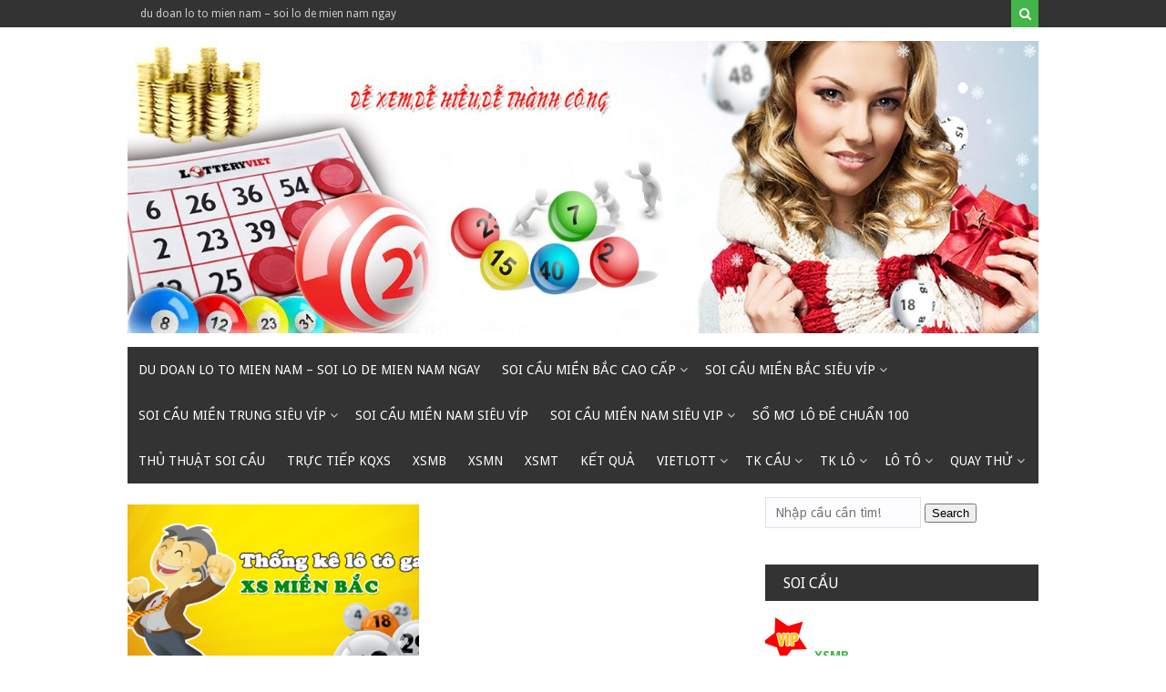

--- FILE ---
content_type: text/html; charset=utf-8
request_url: https://soicaumbchuan100.com/tag/cau-lo-dan-lo-8-so-khung-5-ngay/
body_size: 11475
content:
<!DOCTYPE html><html lang="vi"><head><meta charset="UTF-8"><meta name="viewport" content="width=device-width, initial-scale=1"><link rel="profile" href="https://gmpg.org/xfn/11"><link rel="pingback" href="https://soicaumbchuan100.com/xmlrpc.php"><meta name='robots' content='index, follow, max-image-preview:large, max-snippet:-1, max-video-preview:-1' /><link type="text/css" media="all" href="https://soicaumbchuan100.com/wp-content/cache/breeze-minification/css/breeze_1fb1c90041d5b3f01673401740a753a9.css" rel="stylesheet" /><title>c&#7847;u l&ocirc; d&agrave;n l&ocirc; 8 s&#7889; khung 5 ng&agrave;y</title><meta name="description" content="c&#7847;u l&ocirc; d&agrave;n l&ocirc; 8 s&#7889; khung 5 ng&agrave;y du doan lo to mien nam - soi lo de mien nam ngay" /><link rel="canonical" href="https://lodepnhat100.fun/tag/cau-lo-dan-lo-8-so-khung-5-ngay/" /><meta property="og:locale" content="vi_VN" /><meta property="og:type" content="article" /><meta property="og:title" content="c&#7847;u l&ocirc; d&agrave;n l&ocirc; 8 s&#7889; khung 5 ng&agrave;y" /><meta property="og:description" content="c&#7847;u l&ocirc; d&agrave;n l&ocirc; 8 s&#7889; khung 5 ng&agrave;y du doan lo to mien nam - soi lo de mien nam ngay" /><meta property="og:url" content="https://lodepnhat100.fun/tag/cau-lo-dan-lo-8-so-khung-5-ngay/" /><meta property="og:site_name" content="du doan lo to mien nam - soi lo de mien nam ngay" /><meta name="twitter:card" content="summary_large_image" /> <script type="application/ld+json" class="yoast-schema-graph">{"@context":"https://schema.org","@graph":[{"@type":"CollectionPage","@id":"https://lodepnhat100.fun/tag/cau-lo-dan-lo-8-so-khung-5-ngay/","url":"https://lodepnhat100.fun/tag/cau-lo-dan-lo-8-so-khung-5-ngay/","name":"c&#7847;u l&ocirc; d&agrave;n l&ocirc; 8 s&#7889; khung 5 ng&agrave;y","isPartOf":{"@id":"https://lodepnhat100.top/#website"},"primaryImageOfPage":{"@id":"https://lodepnhat100.fun/tag/cau-lo-dan-lo-8-so-khung-5-ngay/#primaryimage"},"image":{"@id":"https://lodepnhat100.fun/tag/cau-lo-dan-lo-8-so-khung-5-ngay/#primaryimage"},"thumbnailUrl":"https://soicaumbchuan100.com/wp-content/uploads/2025/02/thong-ke-lo-gan-xo-so-mien-bac.png","description":"c&#7847;u l&ocirc; d&agrave;n l&ocirc; 8 s&#7889; khung 5 ng&agrave;y du doan lo to mien nam - soi lo de mien nam ngay","breadcrumb":{"@id":"https://lodepnhat100.fun/tag/cau-lo-dan-lo-8-so-khung-5-ngay/#breadcrumb"},"inLanguage":"vi"},{"@type":"ImageObject","inLanguage":"vi","@id":"https://lodepnhat100.fun/tag/cau-lo-dan-lo-8-so-khung-5-ngay/#primaryimage","url":"https://soicaumbchuan100.com/wp-content/uploads/2025/02/thong-ke-lo-gan-xo-so-mien-bac.png","contentUrl":"https://soicaumbchuan100.com/wp-content/uploads/2025/02/thong-ke-lo-gan-xo-so-mien-bac.png","width":560,"height":292},{"@type":"BreadcrumbList","@id":"https://lodepnhat100.fun/tag/cau-lo-dan-lo-8-so-khung-5-ngay/#breadcrumb","itemListElement":[{"@type":"ListItem","position":1,"name":"Home","item":"https://lodepnhat100.top/"},{"@type":"ListItem","position":2,"name":"c&#7847;u l&ocirc; d&agrave;n l&ocirc; 8 s&#7889; khung 5 ng&agrave;y"}]},{"@type":"WebSite","@id":"https://lodepnhat100.top/#website","url":"https://lodepnhat100.top/","name":"du doan lo to mien nam - soi lo de mien nam ngay","description":"du doan lo to mien nam - soi lo de mien nam ngay","publisher":{"@id":"https://lodepnhat100.top/#organization"},"potentialAction":[{"@type":"SearchAction","target":{"@type":"EntryPoint","urlTemplate":"https://lodepnhat100.top/?s={search_term_string}"},"query-input":"required name=search_term_string"}],"inLanguage":"vi"},{"@type":"Organization","@id":"https://lodepnhat100.top/#organization","name":"du doan lo to mien nam - soi lo de mien nam ngay","url":"https://lodepnhat100.top/","logo":{"@type":"ImageObject","inLanguage":"vi","@id":"https://lodepnhat100.top/#/schema/logo/image/","url":"https://soicaumbchuan100.com/wp-content/uploads/2025/10/cropped-baner5.jpg","contentUrl":"https://soicaumbchuan100.com/wp-content/uploads/2025/10/cropped-baner5.jpg","width":1280,"height":411,"caption":"du doan lo to mien nam - soi lo de mien nam ngay"},"image":{"@id":"https://lodepnhat100.top/#/schema/logo/image/"}}]}</script> <link rel='dns-prefetch' href='//fonts.googleapis.com' /><link rel="alternate" type="application/rss+xml" title="D&ograve;ng th&ocirc;ng tin du doan lo to mien nam - soi lo de mien nam ngay &raquo;" href="https://soicaumbchuan100.com/feed/" /><link rel="alternate" type="application/rss+xml" title="D&ograve;ng ph&#7843;n h&#7891;i du doan lo to mien nam - soi lo de mien nam ngay &raquo;" href="https://soicaumbchuan100.com/comments/feed/" /><link rel="alternate" type="application/rss+xml" title="D&ograve;ng th&ocirc;ng tin cho Th&#7867; du doan lo to mien nam - soi lo de mien nam ngay &raquo; c&#7847;u l&ocirc; d&agrave;n l&ocirc; 8 s&#7889; khung 5 ng&agrave;y" href="https://soicaumbchuan100.com/tag/cau-lo-dan-lo-8-so-khung-5-ngay/feed/" /> <script type="text/javascript">/*  */
window._wpemojiSettings = {"baseUrl":"https:\/\/s.w.org\/images\/core\/emoji\/14.0.0\/72x72\/","ext":".png","svgUrl":"https:\/\/s.w.org\/images\/core\/emoji\/14.0.0\/svg\/","svgExt":".svg","source":{"concatemoji":"https:\/\/soicaumbchuan100.com\/wp-includes\/js\/wp-emoji-release.min.js?ver=6.4.7"}};
/*! This file is auto-generated */
!function(i,n){var o,s,e;function c(e){try{var t={supportTests:e,timestamp:(new Date).valueOf()};sessionStorage.setItem(o,JSON.stringify(t))}catch(e){}}function p(e,t,n){e.clearRect(0,0,e.canvas.width,e.canvas.height),e.fillText(t,0,0);var t=new Uint32Array(e.getImageData(0,0,e.canvas.width,e.canvas.height).data),r=(e.clearRect(0,0,e.canvas.width,e.canvas.height),e.fillText(n,0,0),new Uint32Array(e.getImageData(0,0,e.canvas.width,e.canvas.height).data));return t.every(function(e,t){return e===r[t]})}function u(e,t,n){switch(t){case"flag":return n(e,"\ud83c\udff3\ufe0f\u200d\u26a7\ufe0f","\ud83c\udff3\ufe0f\u200b\u26a7\ufe0f")?!1:!n(e,"\ud83c\uddfa\ud83c\uddf3","\ud83c\uddfa\u200b\ud83c\uddf3")&&!n(e,"\ud83c\udff4\udb40\udc67\udb40\udc62\udb40\udc65\udb40\udc6e\udb40\udc67\udb40\udc7f","\ud83c\udff4\u200b\udb40\udc67\u200b\udb40\udc62\u200b\udb40\udc65\u200b\udb40\udc6e\u200b\udb40\udc67\u200b\udb40\udc7f");case"emoji":return!n(e,"\ud83e\udef1\ud83c\udffb\u200d\ud83e\udef2\ud83c\udfff","\ud83e\udef1\ud83c\udffb\u200b\ud83e\udef2\ud83c\udfff")}return!1}function f(e,t,n){var r="undefined"!=typeof WorkerGlobalScope&&self instanceof WorkerGlobalScope?new OffscreenCanvas(300,150):i.createElement("canvas"),a=r.getContext("2d",{willReadFrequently:!0}),o=(a.textBaseline="top",a.font="600 32px Arial",{});return e.forEach(function(e){o[e]=t(a,e,n)}),o}function t(e){var t=i.createElement("script");t.src=e,t.defer=!0,i.head.appendChild(t)}"undefined"!=typeof Promise&&(o="wpEmojiSettingsSupports",s=["flag","emoji"],n.supports={everything:!0,everythingExceptFlag:!0},e=new Promise(function(e){i.addEventListener("DOMContentLoaded",e,{once:!0})}),new Promise(function(t){var n=function(){try{var e=JSON.parse(sessionStorage.getItem(o));if("object"==typeof e&&"number"==typeof e.timestamp&&(new Date).valueOf()<e.timestamp+604800&&"object"==typeof e.supportTests)return e.supportTests}catch(e){}return null}();if(!n){if("undefined"!=typeof Worker&&"undefined"!=typeof OffscreenCanvas&&"undefined"!=typeof URL&&URL.createObjectURL&&"undefined"!=typeof Blob)try{var e="postMessage("+f.toString()+"("+[JSON.stringify(s),u.toString(),p.toString()].join(",")+"));",r=new Blob([e],{type:"text/javascript"}),a=new Worker(URL.createObjectURL(r),{name:"wpTestEmojiSupports"});return void(a.onmessage=function(e){c(n=e.data),a.terminate(),t(n)})}catch(e){}c(n=f(s,u,p))}t(n)}).then(function(e){for(var t in e)n.supports[t]=e[t],n.supports.everything=n.supports.everything&&n.supports[t],"flag"!==t&&(n.supports.everythingExceptFlag=n.supports.everythingExceptFlag&&n.supports[t]);n.supports.everythingExceptFlag=n.supports.everythingExceptFlag&&!n.supports.flag,n.DOMReady=!1,n.readyCallback=function(){n.DOMReady=!0}}).then(function(){return e}).then(function(){var e;n.supports.everything||(n.readyCallback(),(e=n.source||{}).concatemoji?t(e.concatemoji):e.wpemoji&&e.twemoji&&(t(e.twemoji),t(e.wpemoji)))}))}((window,document),window._wpemojiSettings);
/*  */</script> <link rel='stylesheet' id='mekanews-lite-droid-sans-css' href='//fonts.googleapis.com/css?family=Droid+Sans%3A400%2C700&#038;ver=6.4.7' type='text/css' media='all' /> <script type="text/javascript" id="breeze-prefetch-js-extra">/*  */
var breeze_prefetch = {"local_url":"https:\/\/soicaumbchuan100.com","ignore_remote_prefetch":"1","ignore_list":["\/","\/page\/(.)","\/wp-admin\/"]};
/*  */</script> <script type="text/javascript" src="https://soicaumbchuan100.com/wp-content/plugins/breeze/assets/js/js-front-end/breeze-prefetch-links.min.js?ver=2.1.6" id="breeze-prefetch-js"></script> <script type="text/javascript" src="https://soicaumbchuan100.com/wp-includes/js/jquery/jquery.min.js?ver=3.7.1" id="jquery-core-js"></script> <script type="text/javascript" src="https://soicaumbchuan100.com/wp-includes/js/jquery/jquery-migrate.min.js?ver=3.4.1" id="jquery-migrate-js"></script> <link rel="https://api.w.org/" href="https://soicaumbchuan100.com/wp-json/" /><link rel="alternate" type="application/json" href="https://soicaumbchuan100.com/wp-json/wp/v2/tags/919" /><link rel="EditURI" type="application/rsd+xml" title="RSD" href="https://soicaumbchuan100.com/xmlrpc.php?rsd" /><meta name="generator" content="WordPress 6.4.7" /> <script>(function(i,s,o,g,r,a,m){i['GoogleAnalyticsObject']=r;i[r]=i[r]||function(){
			(i[r].q=i[r].q||[]).push(arguments)},i[r].l=1*new Date();a=s.createElement(o),
			m=s.getElementsByTagName(o)[0];a.async=1;a.src=g;m.parentNode.insertBefore(a,m)
			})(window,document,'script','https://soicaumbchuan100.com/wp-content/uploads/breeze/google/analytics.js','ga');
			ga('create', 'G-HLB245W2K4', 'auto');
			ga('send', 'pageview');</script> <link rel="icon" href="https://soicaumbchuan100.com/wp-content/uploads/2025/08/455hh-150x150.png" sizes="32x32" /><link rel="icon" href="https://soicaumbchuan100.com/wp-content/uploads/2025/08/455hh.png" sizes="192x192" /><link rel="apple-touch-icon" href="https://soicaumbchuan100.com/wp-content/uploads/2025/08/455hh.png" /><meta name="msapplication-TileImage" content="https://soicaumbchuan100.com/wp-content/uploads/2025/08/455hh.png" /></head><body class="archive tag tag-cau-lo-dan-lo-8-so-khung-5-ngay tag-919 wp-custom-logo post-layout-small"><div id="page" class="site-container"> <a class="skip-link screen-reader-text" href="#main">Skip to content</a><header id="masthead" class="site-header" role="banner"><div class="top-bar"><div class="inner clearfix"><div class="left-top-nav primary-navigation"><div id="top-menu" class="top-menu"><ul><li class="page_item page-item-16650"><a href="https://soicaumbchuan100.com/trang-chu/">du doan lo to mien nam &#8211; soi lo de mien nam ngay</a></li></ul></div></div><div class="top-nav-right"><div class="top-search"> <a id="trigger-overlay"> <i class="fa fa-search"></i> </a><div class="overlay overlay-slideleft"><div class="search-row"> <a ahref="#" class="overlay-close"><i class="fa fa-times"></i></a><form method="get" id="searchform" class="search-form" action="https://soicaumbchuan100.com/" _lpchecked="1"> <input type="text" name="s" id="s" value="" placeholder="Search ..." /></form></div></div></div></div></div></div><div class="site-branding"><div class="inner clearfix"><div class="site-title logo"><h2 class="image-logo" itemprop="headline"> <a href="https://soicaumbchuan100.com/" class="custom-logo-link" rel="home"><img loading="lazy" width="1280" height="411" src="https://soicaumbchuan100.com/wp-content/uploads/2025/10/cropped-baner5.jpg" class="custom-logo" alt="du doan lo to mien nam &#8211; soi lo de mien nam ngay" decoding="async" fetchpriority="high" srcset="https://soicaumbchuan100.com/wp-content/uploads/2025/10/cropped-baner5.jpg 1280w, https://soicaumbchuan100.com/wp-content/uploads/2025/10/cropped-baner5-300x96.jpg 300w, https://soicaumbchuan100.com/wp-content/uploads/2025/10/cropped-baner5-768x247.jpg 768w, https://soicaumbchuan100.com/wp-content/uploads/2025/10/cropped-baner5-1024x329.jpg 1024w" sizes="(max-width: 1280px) 100vw, 1280px" /></a></h2></div></div></div><div class="menu-container"><div class="inner clearfix"><nav id="site-navigation" class="secondary-navigation" role="navigation"> <span class="mobile-only mobile-menu menu-toggle" aria-controls="menu-main-menu" aria-expanded="false">Menu</span><ul id="menu-main-menu" class="menu"><li id="menu-item-16732" class="menu-item menu-item-type-post_type menu-item-object-page menu-item-home menu-item-16732"><a href="https://soicaumbchuan100.com/trang-chu/">du doan lo to mien nam &ndash; soi lo de mien nam ngay</a></li><li id="menu-item-17303" class="menu-item menu-item-type-taxonomy menu-item-object-category menu-item-has-children menu-item-17303"><a href="https://soicaumbchuan100.com/soi-cau-mien-bac-cao-cap/">Soi c&acirc;&#768;u mi&ecirc;&#768;n b&#259;&#769;c cao c&acirc;&#769;p</a><ul class="sub-menu"><li id="menu-item-16927" class="menu-item menu-item-type-post_type menu-item-object-page menu-item-16927"><a href="https://soicaumbchuan100.com/lay-so-cau-dep-chot-chuan-xs-mien-bac-bach-thu-lo-2-nhay/">l&#7845;y s&#7889; c&#7847;u &#273;&#7865;p ch&#7889;t chu&#7849;n xs mi&#7873;n b&#7855;c b&#7841;ch th&#7911; l&ocirc; 2 nh&aacute;y</a></li><li id="menu-item-16698" class="menu-item menu-item-type-post_type menu-item-object-page menu-item-16698"><a href="https://soicaumbchuan100.com/lay-so-cau-dep-chot-chuan-xs-mien-bac-dan-lo-10-con/">l&#7845;y s&#7889; c&#7847;u &#273;&#7865;p ch&#7889;t chu&#7849;n xs mi&#7873;n b&#7855;c l&ocirc; 10 con</a></li><li id="menu-item-16699" class="menu-item menu-item-type-post_type menu-item-object-page menu-item-16699"><a href="https://soicaumbchuan100.com/lay-so-cau-dep-chot-chuan-xs-mien-bac-de-4-con/">l&#7845;y s&#7889; c&#7847;u &#273;&#7865;p ch&#7889;t chu&#7849;n xs mi&#7873;n b&#7855;c &#273;&#7873; 4 con</a></li><li id="menu-item-17131" class="menu-item menu-item-type-post_type menu-item-object-page menu-item-17131"><a href="https://soicaumbchuan100.com/lay-cau-dep-chot-chuan-xs-mien-bac-de-6-con/">l&#7845;y s&#7889; c&#7847;u &#273;&#7865;p ch&#7889;t chu&#7849;n xs mi&#7873;n b&#7855;c &#273;&#7873; 6 con</a></li><li id="menu-item-17130" class="menu-item menu-item-type-post_type menu-item-object-page menu-item-17130"><a href="https://soicaumbchuan100.com/lay-cau-dep-chot-chuan-xs-mien-bac-de-8-con/">l&#7845;y s&#7889; c&#7847;u &#273;&#7865;p ch&#7889;t chu&#7849;n xs mi&#7873;n b&#7855;c &#273;&#7873; 8 con</a></li><li id="menu-item-17129" class="menu-item menu-item-type-post_type menu-item-object-page menu-item-17129"><a href="https://soicaumbchuan100.com/lay-cau-dep-chot-chuan-xs-mien-bac-de-10-con/">l&#7845;y s&#7889; c&#7847;u &#273;&#7865;p ch&#7889;t chu&#7849;n xs mi&#7873;n b&#7855;c &#273;&#7873; 10 con</a></li><li id="menu-item-16700" class="menu-item menu-item-type-post_type menu-item-object-page menu-item-16700"><a href="https://soicaumbchuan100.com/lay-so-cau-dep-chot-chuan-xs-mien-bac-de-bach-thu/">l&#7845;y s&#7889; c&#7847;u &#273;&#7865;p ch&#7889;t chu&#7849;n xs mi&#7873;n b&#7855;c &#273;&#7873; b&#7841;ch th&#7911;</a></li><li id="menu-item-16710" class="menu-item menu-item-type-post_type menu-item-object-page menu-item-16710"><a href="https://soicaumbchuan100.com/lay-so-cau-dep-chot-chuan-xs-mien-bac-vip-3-cang/">l&#7845;y s&#7889; c&#7847;u &#273;&#7865;p ch&#7889;t chu&#7849;n xs mi&#7873;n b&#7855;c v&iacute;p 3 c&agrave;ng</a></li><li id="menu-item-16711" class="menu-item menu-item-type-post_type menu-item-object-page menu-item-16711"><a href="https://soicaumbchuan100.com/lay-so-cau-dep-chot-chuan-xs-mien-bac-xien-2-lo/">l&#7845;y s&#7889; c&#7847;u &#273;&#7865;p ch&#7889;t chu&#7849;n xs mi&#7873;n b&#7855;c xi&ecirc;n 2 l&ocirc;</a></li><li id="menu-item-16712" class="menu-item menu-item-type-post_type menu-item-object-page menu-item-16712"><a href="https://soicaumbchuan100.com/lay-so-cau-dep-chot-chuan-xs-mien-bac-xien-3-lo/">l&#7845;y s&#7889; c&#7847;u &#273;&#7865;p ch&#7889;t chu&#7849;n xs mi&#7873;n b&#7855;c xi&ecirc;n 3 l&ocirc;</a></li><li id="menu-item-16713" class="menu-item menu-item-type-post_type menu-item-object-page menu-item-16713"><a href="https://soicaumbchuan100.com/lay-so-cau-dep-chot-chuan-xs-mien-bac-xien-4-lo/">l&#7845;y s&#7889; c&#7847;u &#273;&#7865;p ch&#7889;t chu&#7849;n xs mi&#7873;n b&#7855;c xi&ecirc;n 4 l&ocirc;</a></li><li id="menu-item-16701" class="menu-item menu-item-type-post_type menu-item-object-page menu-item-16701"><a href="https://soicaumbchuan100.com/lay-so-cau-dep-chot-chuan-xs-mien-bac-de-dau-duoi/">l&#7845;y s&#7889; c&#7847;u &#273;&#7865;p ch&#7889;t chu&#7849;n xs mi&#7873;n b&#7855;c &#273;&#7873; &#273;&#7847;u &#273;u&ocirc;i</a></li><li id="menu-item-16702" class="menu-item menu-item-type-post_type menu-item-object-page menu-item-16702"><a href="https://soicaumbchuan100.com/lay-so-cau-dep-chot-chuan-xs-mien-bac-de-song-thu/">l&#7845;y s&#7889; c&#7847;u &#273;&#7865;p ch&#7889;t chu&#7849;n xs mi&#7873;n b&#7855;c &#273;&#7873; song th&#7911;</a></li></ul></li><li id="menu-item-17304" class="menu-item menu-item-type-taxonomy menu-item-object-category menu-item-has-children menu-item-17304"><a href="https://soicaumbchuan100.com/soi-cau-mien-bac-sieu-vip/">Soi c&acirc;&#768;u mi&ecirc;&#768;n b&#259;&#769;c si&ecirc;u vi&#769;p</a><ul class="sub-menu"><li id="menu-item-16703" class="menu-item menu-item-type-post_type menu-item-object-page menu-item-16703"><a href="https://soicaumbchuan100.com/lay-so-cau-dep-chot-chuan-xs-mien-bac-lo-4-con/">l&#7845;y s&#7889; c&#7847;u &#273;&#7865;p ch&#7889;t chu&#7849;n xs mi&#7873;n b&#7855;c l&ocirc; 4 con</a></li><li id="menu-item-16704" class="menu-item menu-item-type-post_type menu-item-object-page menu-item-16704"><a href="https://soicaumbchuan100.com/lay-so-cau-dep-chot-chuan-xs-mien-bac-lo-6-con/">l&#7845;y s&#7889; c&#7847;u &#273;&#7865;p ch&#7889;t chu&#7849;n xs mi&#7873;n b&#7855;c l&ocirc; 6 con</a></li><li id="menu-item-16705" class="menu-item menu-item-type-post_type menu-item-object-page menu-item-16705"><a href="https://soicaumbchuan100.com/lay-so-cau-dep-chot-chuan-xs-mien-bac-lo-8-con/">l&#7845;y s&#7889; c&#7847;u &#273;&#7865;p ch&#7889;t chu&#7849;n xs mi&#7873;n b&#7855;c l&ocirc; 8 con</a></li><li id="menu-item-16706" class="menu-item menu-item-type-post_type menu-item-object-page menu-item-16706"><a href="https://soicaumbchuan100.com/lay-so-cau-dep-chot-chuan-xs-mien-bac-lo-bach-thu/">l&#7845;y s&#7889; c&#7847;u &#273;&#7865;p ch&#7889;t chu&#7849;n xs mi&#7873;n b&#7855;c l&ocirc; b&#7841;ch th&#7911;</a></li><li id="menu-item-16707" class="menu-item menu-item-type-post_type menu-item-object-page menu-item-16707"><a href="https://soicaumbchuan100.com/lay-so-cau-dep-chot-chuan-xs-mien-bac-lo-bach-thu-kep/">l&#7845;y s&#7889; c&#7847;u &#273;&#7865;p ch&#7889;t chu&#7849;n xs mi&#7873;n b&#7855;c l&ocirc; b&#7841;ch th&#7911; k&eacute;p</a></li><li id="menu-item-16708" class="menu-item menu-item-type-post_type menu-item-object-page menu-item-16708"><a href="https://soicaumbchuan100.com/lay-so-cau-dep-chot-chuan-xs-mien-bac-lo-song-thu/">l&#7845;y s&#7889; c&#7847;u &#273;&#7865;p ch&#7889;t chu&#7849;n xs mi&#7873;n b&#7855;c l&ocirc; song th&#7911;</a></li><li id="menu-item-16709" class="menu-item menu-item-type-post_type menu-item-object-page menu-item-16709"><a href="https://soicaumbchuan100.com/lay-so-cau-dep-chot-chuan-xs-mien-bac-lo-song-thu-kep/">l&#7845;y s&#7889; c&#7847;u &#273;&#7865;p ch&#7889;t chu&#7849;n xs mi&#7873;n b&#7855;c l&ocirc; song th&#7911; k&eacute;p</a></li><li id="menu-item-16697" class="menu-item menu-item-type-post_type menu-item-object-page menu-item-16697"><a href="https://soicaumbchuan100.com/lay-so-cau-dep-chot-chuan-xs-mien-bac-cap-3-cang-vip/">l&#7845;y s&#7889; c&#7847;u &#273;&#7865;p ch&#7889;t chu&#7849;n xs mi&#7873;n b&#7855;c c&#7863;p 3 c&agrave;ng v&iacute;p</a></li></ul></li><li id="menu-item-17306" class="menu-item menu-item-type-taxonomy menu-item-object-category menu-item-has-children menu-item-17306"><a href="https://soicaumbchuan100.com/soi-cau-mien-trung-sieu-vip/">Soi c&acirc;&#768;u mi&ecirc;&#768;n trung si&ecirc;u vi&#769;p</a><ul class="sub-menu"><li id="menu-item-16723" class="menu-item menu-item-type-post_type menu-item-object-page menu-item-16723"><a href="https://soicaumbchuan100.com/lay-so-cau-dep-chot-chuan-xs-mien-trung-bao-lo/">l&#7845;y s&#7889; c&#7847;u &#273;&#7865;p ch&#7889;t chu&#7849;n xs mi&#7873;n trung bao l&ocirc;</a></li><li id="menu-item-16724" class="menu-item menu-item-type-post_type menu-item-object-page menu-item-16724"><a href="https://soicaumbchuan100.com/lay-so-cau-dep-chot-chuan-xs-mien-trung-cap-xiu-chu/">l&#7845;y s&#7889; c&#7847;u &#273;&#7865;p ch&#7889;t chu&#7849;n xs mi&#7873;n trung c&#7863;p x&iacute;u ch&#7911;</a></li><li id="menu-item-16725" class="menu-item menu-item-type-post_type menu-item-object-page menu-item-16725"><a href="https://soicaumbchuan100.com/lay-so-cau-dep-chot-chuan-xs-mien-trung-dac-biet/">l&#7845;y s&#7889; c&#7847;u &#273;&#7865;p ch&#7889;t chu&#7849;n xs mi&#7873;n trung &#273;&#7863;c bi&#7879;t</a></li><li id="menu-item-16726" class="menu-item menu-item-type-post_type menu-item-object-page menu-item-16726"><a href="https://soicaumbchuan100.com/lay-so-cau-dep-chot-chuan-xs-mien-trung-giai-8/">l&#7845;y s&#7889; c&#7847;u &#273;&#7865;p ch&#7889;t chu&#7849;n xs mi&#7873;n trung gi&#7843;i 8</a></li><li id="menu-item-16727" class="menu-item menu-item-type-post_type menu-item-object-page menu-item-16727"><a href="https://soicaumbchuan100.com/lay-so-cau-dep-chot-chuan-xs-mien-trung-lo-3/">l&#7845;y s&#7889; c&#7847;u &#273;&#7865;p ch&#7889;t chu&#7849;n xs mi&#7873;n trung l&ocirc; 3 s&#7889;</a></li><li id="menu-item-16728" class="menu-item menu-item-type-post_type menu-item-object-page menu-item-16728"><a href="https://soicaumbchuan100.com/lay-so-cau-dep-chot-chuan-xs-mien-trung-dau-duoi-giai-8/">l&#7845;y s&#7889; c&#7847;u &#273;&#7865;p ch&#7889;t chu&#7849;n xs mi&#7873;n trung s&#7899; &#273;&#7847;u &#273;u&ocirc;i gi&#7843;i 8</a></li><li id="menu-item-16729" class="menu-item menu-item-type-post_type menu-item-object-page menu-item-16729"><a href="https://soicaumbchuan100.com/lay-so-cau-dep-chot-chuan-xs-mien-trung-dau-duoi-giai-dac-biet/">l&#7845;y s&#7889; c&#7847;u &#273;&#7865;p ch&#7889;t chu&#7849;n xs mi&#7873;n trung s&#7899; &#273;&#7847;u &#273;u&ocirc;i gi&#7843;i &#273;&#7863;c bi&#7879;t</a></li><li id="menu-item-16730" class="menu-item menu-item-type-post_type menu-item-object-page menu-item-16730"><a href="https://soicaumbchuan100.com/lay-so-cau-dep-chot-chuan-xs-mien-trung-song-thu-lo/">l&#7845;y s&#7889; c&#7847;u &#273;&#7865;p ch&#7889;t chu&#7849;n xs mi&#7873;n trung song th&#7911;  l&ocirc;</a></li><li id="menu-item-16731" class="menu-item menu-item-type-post_type menu-item-object-page menu-item-16731"><a href="https://soicaumbchuan100.com/lay-so-cau-dep-chot-chuan-xs-mien-trung-xiu-chu/">l&#7845;y s&#7889; c&#7847;u &#273;&#7865;p ch&#7889;t chu&#7849;n xs mi&#7873;n trung x&iacute;u ch&#7911;</a></li></ul></li><li id="menu-item-17305" class="menu-item menu-item-type-taxonomy menu-item-object-category menu-item-17305"><a href="https://soicaumbchuan100.com/soi-cau-mien-nam-sieu-vip/">Soi c&acirc;&#768;u mi&ecirc;&#768;n nam si&ecirc;u vi&#769;p</a></li><li id="menu-item-16695" class="menu-item menu-item-type-custom menu-item-object-custom menu-item-has-children menu-item-16695"><a href="#">SOI C&#7846;U MI&#7872;N NAM SI&Ecirc;U VIP</a><ul class="sub-menu"><li id="menu-item-16714" class="menu-item menu-item-type-post_type menu-item-object-page menu-item-16714"><a href="https://soicaumbchuan100.com/lay-so-cau-dep-chot-chuan-xs-mien-nam-bao-lo/">l&#7845;y s&#7889; c&#7847;u &#273;&#7865;p ch&#7889;t chu&#7849;n xs mi&#7873;n nam bao l&ocirc;</a></li><li id="menu-item-16715" class="menu-item menu-item-type-post_type menu-item-object-page menu-item-16715"><a href="https://soicaumbchuan100.com/lay-so-cau-dep-chot-chuan-xs-mien-nam-cap-xiu-chu/">l&#7845;y s&#7889; c&#7847;u &#273;&#7865;p ch&#7889;t chu&#7849;n xs mi&#7873;n nam c&#7863;p x&iacute;u ch&#7911;</a></li><li id="menu-item-16716" class="menu-item menu-item-type-post_type menu-item-object-page menu-item-16716"><a href="https://soicaumbchuan100.com/lay-so-cau-dep-chot-chuan-xs-mien-nam-dac-biet/">l&#7845;y s&#7889; c&#7847;u &#273;&#7865;p ch&#7889;t chu&#7849;n xs mi&#7873;n nam &#273;&#7863;c bi&#7879;t</a></li><li id="menu-item-16717" class="menu-item menu-item-type-post_type menu-item-object-page menu-item-16717"><a href="https://soicaumbchuan100.com/lay-so-cau-dep-chot-chuan-xs-mien-nam-giai-8/">l&#7845;y s&#7889; c&#7847;u &#273;&#7865;p ch&#7889;t chu&#7849;n xs mi&#7873;n nam gi&#7843;i 8</a></li><li id="menu-item-16718" class="menu-item menu-item-type-post_type menu-item-object-page menu-item-16718"><a href="https://soicaumbchuan100.com/lay-so-cau-dep-chot-chuan-xs-mien-nam-lo-3/">l&#7845;y s&#7889; c&#7847;u &#273;&#7865;p ch&#7889;t chu&#7849;n xs mi&#7873;n nam l&ocirc; 3 s&#7889;</a></li><li id="menu-item-16719" class="menu-item menu-item-type-post_type menu-item-object-page menu-item-16719"><a href="https://soicaumbchuan100.com/lay-so-cau-dep-chot-chuan-xs-mien-nam-dau-duoi-giai-8/">l&#7845;y s&#7889; c&#7847;u &#273;&#7865;p ch&#7889;t chu&#7849;n xs mi&#7873;n nam s&#7899; &#273;&#7847;u &#273;u&ocirc;i gi&#7843;i 8</a></li><li id="menu-item-16720" class="menu-item menu-item-type-post_type menu-item-object-page menu-item-16720"><a href="https://soicaumbchuan100.com/lay-so-cau-dep-chot-chuan-xs-mien-nam-dau-duoi-giai-dac-biet/">l&#7845;y s&#7889; c&#7847;u &#273;&#7865;p ch&#7889;t chu&#7849;n xs mi&#7873;n nam s&#7899; &#273;&#7847;u &#273;u&ocirc;i gi&#7843;i &#273;&#7863;c bi&#7879;t</a></li><li id="menu-item-16721" class="menu-item menu-item-type-post_type menu-item-object-page menu-item-16721"><a href="https://soicaumbchuan100.com/lay-so-cau-dep-chot-chuan-xs-mien-nam-song-thu-lo/">l&#7845;y s&#7889; c&#7847;u &#273;&#7865;p ch&#7889;t chu&#7849;n xs mi&#7873;n nam song th&#7911; l&ocirc;</a></li><li id="menu-item-16722" class="menu-item menu-item-type-post_type menu-item-object-page menu-item-16722"><a href="https://soicaumbchuan100.com/lay-so-cau-dep-chot-chuan-xs-mien-nam-xiu-chu/">l&#7845;y s&#7889; c&#7847;u &#273;&#7865;p ch&#7889;t chu&#7849;n xs mi&#7873;n nam x&iacute;u ch&#7911;</a></li></ul></li><li id="menu-item-17302" class="menu-item menu-item-type-taxonomy menu-item-object-category menu-item-17302"><a href="https://soicaumbchuan100.com/so%cc%89-mo-lo-de-chua%cc%89n-100/">S&ocirc;&#777; m&#417; l&ocirc; &#273;&ecirc;&#768; chu&acirc;&#777;n 100</a></li><li id="menu-item-17307" class="menu-item menu-item-type-taxonomy menu-item-object-category menu-item-17307"><a href="https://soicaumbchuan100.com/thu%cc%89-thua%cc%a3t-soi-cau/">Thu&#777; thu&acirc;&#803;t soi c&acirc;&#768;u</a></li><li id="menu-item-16917" class="menu-item menu-item-type-post_type menu-item-object-post menu-item-16917"><a href="https://soicaumbchuan100.com/truc-tiep-kqxs/">TR&#7920;C TI&#7870;P KQXS</a></li><li id="menu-item-17872" class="menu-item menu-item-type-post_type menu-item-object-post menu-item-17872"><a href="https://soicaumbchuan100.com/xsmb-xo-so-mien-bac-so-chuan-3-mien/">XSMB</a></li><li id="menu-item-17873" class="menu-item menu-item-type-post_type menu-item-object-post menu-item-17873"><a href="https://soicaumbchuan100.com/xsmn-bat-truc-tiep-so-chuan-3-mien/">XSMN</a></li><li id="menu-item-17874" class="menu-item menu-item-type-post_type menu-item-object-post menu-item-17874"><a href="https://soicaumbchuan100.com/xsmt-mien-trung-so-chuan-3-mien/">XSMT</a></li><li id="menu-item-17875" class="menu-item menu-item-type-post_type menu-item-object-post menu-item-17875"><a href="https://soicaumbchuan100.com/truc-tiep-ket-qua-hom-nay-so-chuan-3-mien/">K&#7871;t qu&#7843;</a></li><li id="menu-item-17876" class="menu-item menu-item-type-post_type menu-item-object-post menu-item-has-children menu-item-17876"><a href="https://soicaumbchuan100.com/ket-qua-vietlott-so-chuan-3-mien/">Vietlott</a><ul class="sub-menu"><li id="menu-item-17877" class="menu-item menu-item-type-post_type menu-item-object-post menu-item-17877"><a href="https://soicaumbchuan100.com/ket-qua-vietlott-so-chuan-3-mien/">K&#7871;t Qu&#7843; Vietlott</a></li><li id="menu-item-17878" class="menu-item menu-item-type-post_type menu-item-object-post menu-item-17878"><a href="https://soicaumbchuan100.com/xs-mega-6-45-xo-so-so-chuan-3-mien/">XS Mega 6/45</a></li><li id="menu-item-17879" class="menu-item menu-item-type-post_type menu-item-object-post menu-item-17879"><a href="https://soicaumbchuan100.com/xs-max-4d-xo-so-dien-toan-so-chuan-3-mien/">XS Max 4D</a></li><li id="menu-item-17880" class="menu-item menu-item-type-post_type menu-item-object-post menu-item-17880"><a href="https://soicaumbchuan100.com/xs-power-xs-power-6-55-so-chuan-3-mien/">Power 6/55</a></li><li id="menu-item-17881" class="menu-item menu-item-type-post_type menu-item-object-post menu-item-17881"><a href="https://soicaumbchuan100.com/xo-so-max-3d-so-chuan-hoi-dong-3-mien/">XS Max 3D</a></li></ul></li><li id="menu-item-17882" class="menu-item menu-item-type-post_type menu-item-object-post menu-item-has-children menu-item-17882"><a href="https://soicaumbchuan100.com/soi-cau-xsmb-chuan-3-mien-so-chuan-3-mien/">TK C&#7847;u</a><ul class="sub-menu"><li id="menu-item-17883" class="menu-item menu-item-type-post_type menu-item-object-post menu-item-17883"><a href="https://soicaumbchuan100.com/soi-cau-xsmb-chuan-3-mien-so-chuan-3-mien/">TK C&#7847;u B&#7841;ch th&#7911; (MB)</a></li><li id="menu-item-17884" class="menu-item menu-item-type-post_type menu-item-object-post menu-item-17884"><a href="https://soicaumbchuan100.com/cau-lat-lien-tuc-xsmb-so-chuan-3-mien/">L&#7853;t li&ecirc;n t&#7909;c (MB)</a></li><li id="menu-item-17885" class="menu-item menu-item-type-post_type menu-item-object-post menu-item-17885"><a href="https://soicaumbchuan100.com/cau-ve-ca-cap-xsmb-so-chuan-3-mien/">C&#7847;u v&#7873; c&#7843; c&#7863;p (MB)</a></li><li id="menu-item-17886" class="menu-item menu-item-type-post_type menu-item-object-post menu-item-17886"><a href="https://soicaumbchuan100.com/cau-ve-nhieu-nhay-xsmb-so-chuan-3-mien/">V&#7873; nhi&#7873;u nh&aacute;y (MB)</a></li><li id="menu-item-17887" class="menu-item menu-item-type-post_type menu-item-object-post menu-item-17887"><a href="https://soicaumbchuan100.com/cau-mien-nam-xsmb-bat-so-chuan-3-mien/">C&#7847;u mi&#7873;n Nam</a></li><li id="menu-item-17888" class="menu-item menu-item-type-post_type menu-item-object-post menu-item-17888"><a href="https://soicaumbchuan100.com/cau-mien-trung-xsmt-so-chuan-3-mien/">C&#7847;u mi&#7873;n Trung</a></li></ul></li><li id="menu-item-17889" class="menu-item menu-item-type-post_type menu-item-object-post menu-item-has-children menu-item-17889"><a href="https://soicaumbchuan100.com/thong-ke-lo-gan-3-mien-so-chuan-3-mien/">TK L&ocirc;</a><ul class="sub-menu"><li id="menu-item-17890" class="menu-item menu-item-type-post_type menu-item-object-post menu-item-17890"><a href="https://soicaumbchuan100.com/thong-ke-lo-gan-3-mien-so-chuan-3-mien/">L&ocirc; gan</a></li><li id="menu-item-17891" class="menu-item menu-item-type-post_type menu-item-object-post menu-item-17891"><a href="https://soicaumbchuan100.com/thong-ke-lo-xien-30-ngay-so-chuan-3-mien/">L&ocirc; xi&ecirc;n</a></li><li id="menu-item-17892" class="menu-item menu-item-type-post_type menu-item-object-post menu-item-17892"><a href="https://soicaumbchuan100.com/thong-ke-lo-kep-so-chuan-3-mien/">L&ocirc; k&eacute;p</a></li><li id="menu-item-17893" class="menu-item menu-item-type-post_type menu-item-object-post menu-item-17893"><a href="https://soicaumbchuan100.com/thong-ke-chuan-dau-so-chuan-3-mien/">TK &#273;&#7847;u</a></li><li id="menu-item-17894" class="menu-item menu-item-type-post_type menu-item-object-post menu-item-17894"><a href="https://soicaumbchuan100.com/thong-ke-duoi-xsmb-30-ngay-so-chuan-3-mien/">TK &#273;u&ocirc;i</a></li><li id="menu-item-17895" class="menu-item menu-item-type-post_type menu-item-object-post menu-item-17895"><a href="https://soicaumbchuan100.com/thong-ke-dac-biet-xsmb-so-chuan-3-mien/">TK gi&#7843;i &#273;&#7863;c bi&#7879;t</a></li><li id="menu-item-17896" class="menu-item menu-item-type-post_type menu-item-object-post menu-item-17896"><a href="https://soicaumbchuan100.com/thong-ke-tan-xuat-bat-truc-tiep-so-chuan-3-mien/">TK l&#7847;n xu&#7845;t hi&#7879;n</a></li><li id="menu-item-17897" class="menu-item menu-item-type-post_type menu-item-object-post menu-item-17897"><a href="https://soicaumbchuan100.com/thong-ke-so-00-99-xsmb-so-chuan-3-mien/">TK 00-99</a></li></ul></li><li id="menu-item-17898" class="menu-item menu-item-type-post_type menu-item-object-post menu-item-has-children menu-item-17898"><a href="https://soicaumbchuan100.com/ket-qua-lo-to-3-mien-so-chuan-3-mien/">L&ocirc; t&ocirc;</a><ul class="sub-menu"><li id="menu-item-17899" class="menu-item menu-item-type-post_type menu-item-object-post menu-item-17899"><a href="https://soicaumbchuan100.com/ket-qua-lo-to-3-mien-so-chuan-3-mien/">L&ocirc; t&ocirc; mi&#7873;n B&#7855;c</a></li><li id="menu-item-17900" class="menu-item menu-item-type-post_type menu-item-object-post menu-item-17900"><a href="https://soicaumbchuan100.com/ket-qua-mien-nam-xsmn-so-chuan-3-mien/">L&ocirc; t&ocirc; mi&#7873;n Nam</a></li><li id="menu-item-17901" class="menu-item menu-item-type-post_type menu-item-object-post menu-item-17901"><a href="https://soicaumbchuan100.com/lo-to-mien-trung-xsmt-so-chuan-3-mien/">L&ocirc; t&ocirc; mi&#7873;n Trung</a></li></ul></li><li id="menu-item-17902" class="menu-item menu-item-type-post_type menu-item-object-post menu-item-has-children menu-item-17902"><a href="https://soicaumbchuan100.com/quay-thu-xo-so-hom-nay-3-mien-so-chuan-3-mien/">Quay th&#7917;</a><ul class="sub-menu"><li id="menu-item-17903" class="menu-item menu-item-type-post_type menu-item-object-post menu-item-17903"><a href="https://soicaumbchuan100.com/quay-thu-xo-so-hom-nay-3-mien-so-chuan-3-mien/">Quay th&#7917; XSMB</a></li><li id="menu-item-17904" class="menu-item menu-item-type-post_type menu-item-object-post menu-item-17904"><a href="https://soicaumbchuan100.com/quay-thu-mien-trung-xsmt-so-chuan-3-mien/">Quay th&#7917; XSMT</a></li><li id="menu-item-17905" class="menu-item menu-item-type-post_type menu-item-object-post menu-item-17905"><a href="https://soicaumbchuan100.com/quay-thu-mien-nam-xsmn-so-chuan-3-mien/">Quay th&#7917; XSMN</a></li></ul></li></ul></nav></div></div><div id="catcher"></div></header><div id="content" class="site-content"><div class="inner clearfix"><div id="primary" class="content-area"><main id="main" class="site-main" role="main"><div class="post-wrap clearfix"><article id="post-16598" class="post-grid clearfix post-16598 post type-post status-publish format-standard has-post-thumbnail hentry category-soi-cau-mien-bac-cao-cap category-soi-cau-mien-bac-sieu-vip tag-bi-kip-bat-chuan-dan-8-so tag-bi-kip-bat-dan-8-so-chuan-lo tag-bi-kip-bat-dan-lo-8-con tag-bi-kip-bat-de-10-so-bach-thu tag-bi-kip-soi-chuan-lo tag-bi-quyet-dan-lo-8-so-dan-lo-8-so tag-bi-quyet-danh-lo-dan-lo-8-so tag-cach-bat-dan-lo-8-so-khung-5-ngay tag-cach-dan-lo-8-so-dan-lo-8-so-2020 tag-cach-dan-lo-8-so-dan-lo-8-so-2021 tag-cach-nuoi-lo-dan-lo-8-so-3-ngay tag-cach-soi-dan-lo-8-so tag-cach-soi-lo-dan-lo-8-so-mien-bac tag-cach-tinh-lo-dan-lo-8-so-chuan-100 tag-cach-vao-tien-nuoi-lo-dan-lo-8-so-5-ngay tag-cap-lo-bach-thu-dep-nhat-hom-nay tag-cap-lo-bach-thu-hom-nay tag-cap-lo-dan-lo-8-so-ngay-hom-nay tag-cau-dan-lo-8-so-an-quanh-nam tag-cau-dan-lo-mien-bac-a-hang-tuan tag-cau-dan-lo-mien-bac-a-nhay tag-cau-dan-lo-mien-bac-chinh-xac-400 tag-cau-dan-lo-mien-bac-chinh-xac-nho tag-cau-dan-lo-mien-bac-chinh-xac-qua-nhieu tag-cau-dan-lo-mien-bac-ghep tag-cau-dan-lo-mien-bac-hom-nay-365 tag-cau-dan-lo-mien-bac-hom-nay-88 tag-cau-dan-lo-mien-bac-hom-nay-em-nhat tag-cau-dan-lo-mien-bac-hom-nay-hai tag-cau-dan-lo-mien-bac-hom-nay-la tag-cau-dan-lo-mien-bac-hom-nay-phi-ngay tag-cau-dan-lo-mien-bac-hom-nay-roi tag-cau-dan-lo-mien-bac-hom-nay-uop tag-cau-dan-lo-mien-bac-hom-nay-va-ngay-mai tag-cau-dan-lo-mien-bac-hom-nay-xin tag-cau-dan-lo-mien-bac-sieu-chuan-30-ngay tag-cau-dan-lo-mien-bac-sieu-chuan-dau-ra tag-cau-dan-lo-mien-bac-sieu-chuan-nhat tag-cau-dan-lo-mien-bac-ve-ca-cap tag-cau-dan-lo-mien-bac-xac-100 tag-cau-dan-lo-xsmb-chinh-xac-5p20 tag-cau-dan-lo-xsmb-chinh-xac-am-duong tag-cau-dan-lo-xsmb-chinh-xac-ii tag-cau-dan-lo-xsmb-chinh-xac-phi tag-cau-dan-lo-xsmb-chinh-xac-soi tag-cau-dep-dan-lo-8-con-mien-bac tag-cau-lo-2-nhay-mien-bac tag-cau-lo-8-so tag-cau-lo-dan-lo-8-so tag-cau-lo-dan-lo-8-so-101010 tag-cau-lo-dan-lo-8-so-3-ngay tag-cau-lo-dan-lo-8-so-an-quanh-nam tag-cau-lo-dan-lo-8-so-chay-quanh-nam tag-cau-lo-dan-lo-8-so-chinh-xac-100 tag-cau-lo-dan-lo-8-so-dep-nhat-hom-nay tag-cau-lo-dan-lo-8-so-hinh-qua-tram tag-cau-lo-dan-lo-8-so-hom-nay tag-cau-lo-dan-lo-8-so-khung-2-ngay tag-cau-lo-dan-lo-8-so-khung-3-ngay tag-cau-lo-dan-lo-8-so-khung-5-ngay tag-cau-lo-dan-lo-8-so-la-gi tag-cau-lo-dan-lo-8-so-mien-bac tag-cau-lo-dan-lo-8-so-mien-bac-hom-nay tag-cau-lo-dan-lo-8-so-ngay-hom-nay tag-cau-lo-dan-lo-8-so-truyen-thong tag-cau-lo-de-dan-lo-8-so-chinh-xac-100 tag-cau-mien-bac-chinh-xac-nhat tag-cau-vip-dan-lo-8-so-mb tag-cau-vip-kqxs-dan-lo-8-con-mb-hom-nay tag-chot-cau-dan-lo-mien-bac-am tag-chot-cau-dan-lo-mien-bac-chinh-xac-5p20 tag-chot-cau-dan-lo-mien-bac-chinh-xac-88 tag-chot-cau-dan-lo-mien-bac-chinh-xac-90-ngay tag-chot-cau-dan-lo-mien-bac-chinh-xac-chieu-nay tag-chot-cau-dan-lo-mien-bac-chinh-xac-mien-nam tag-chot-cau-dan-lo-mien-bac-chinh-xac-xin tag-chot-cau-dan-lo-mien-bac-chinh-xac-youtube tag-chot-cau-dan-lo-mien-bac-cong-khai tag-chot-cau-dan-lo-mien-bac-dai-nhat tag-chot-cau-dan-lo-mien-bac-dep tag-chot-cau-dan-lo-mien-bac-quay-truc-tiep tag-chot-cau-dan-lo-mien-bac-sieu-chuan-7777 tag-chot-cau-dan-lo-mien-bac-to tag-chot-cau-dan-lo-xsmb-chinh-xac-247 tag-chot-cau-dan-lo-xsmb-chinh-xac-6666 tag-chot-cau-dan-lo-xsmb-chinh-xac-888 tag-chot-cau-dan-lo-xsmb-chinh-xac-dac-biet tag-chot-cau-dan-lo-xsmb-chinh-xac-hang tag-chot-cau-dan-lo-xsmb-chinh-xac-oi tag-chot-dan-lo-8-so tag-chot-dan-lo-8-so-chuan tag-chot-dan-lo-8-so-hom-nay tag-chot-dan-lo-8-so-khung-2-ngay tag-chot-dan-lo-8-so-khung-3-ngay tag-chot-dan-lo-8-so-la-gi tag-chot-hom-nay-dan-lo-8-con-mb-cao-cap tag-chot-so-chuan-mb tag-chot-so-chuan-mien-bac tag-chot-so-dan-lo-24h-mien-phi tag-chot-so-dan-lo-chinh-xac-4-so-cuoi tag-chot-so-dan-lo-chinh-xac-gan-day tag-chot-so-dan-lo-hom-nay-am tag-chot-so-dan-lo-hom-nay-de-mien-bac tag-chot-so-dan-lo-hom-nay-em tag-chot-so-dan-lo-hom-nay-hoa tag-chot-so-dan-lo-hom-nay-uyen-uong tag-chot-so-dan-lo-hom-nay-xsmb-tai tag-chot-so-dan-lo-mien-bac-8888 tag-chot-so-dan-lo-mien-bac-khung-2-ngay tag-chot-so-dan-lo-mien-bac-vua tag-chot-so-dan-lo-sieu-chuan-5s tag-chot-so-dan-lo-sieu-chuan-gia-re tag-chot-so-dan-lo-sieu-chuan-khung-7 tag-chot-so-dan-lo-sieu-chuan-phap tag-chot-so-dan-lo-sieu-chuan-soi-cau tag-chot-so-dan-lo-xo-so-4-so-vip tag-chot-so-dan-lo-xo-so-6-so-hom-nay tag-chot-so-dan-lo-xo-so-8-so-cuoi tag-chot-so-dan-lo-xo-so-9-so tag-chot-so-dan-lo-xo-so-hom-nay-quang-ngai tag-chot-so-dan-lo-xo-so-hom-nay-soi-cau tag-chot-so-dan-lo-xo-so-hom-nay-trung-roi tag-chot-so-dan-lo-xo-so-kien-thiet-mien-bac tag-chot-so-dan-lo-xo-so-youtube tag-chot-so-dan-lo-xsmb tag-chot-so-dan-lo-xsmb-86 tag-chot-so-dan-lo-xsmb-an-tien tag-chot-so-dan-lo-xsmb-chinh-xac-4-so tag-chot-so-dan-lo-xsmb-dep tag-chot-so-dan-lo-xsmb-lo-mien-bac tag-chot-so-dan-lo-xsmb-sieu-chuan-24h tag-chot-so-dan-lo-xsmb-sieu-chuan-u23 tag-chot-so-dan-lo-xsmb-xanh tag-chot-so-dan-lo-xsmb-xuantocdo tag-chuan-soi-cau-kqxs-dan-lo-8-con-mb tag-dan-8-sieu-chuan tag-dan-lo-5-con tag-du-doan-dan-lo-mien-bac-5-thang-4 tag-du-doan-dan-lo-mien-bac-90-ngay tag-du-doan-dan-lo-mien-bac-giai-7 tag-du-doan-dan-lo-mien-bac-mien-trung tag-du-doan-dan-lo-xo-so-chinh-xac-bac tag-du-doan-dan-lo-xo-so-mien-bac tag-du-doan-dan-lo-xo-so-mien-bac-30-9 tag-du-doan-dan-lo-xo-so-mien-bac-6-45 tag-du-doan-dan-lo-xo-so-mien-bac-mung tag-du-doan-dan-lo-xo-so-mien-bac-plus tag-du-doan-dan-lo-xo-so-sieu-chuan-90-ngay tag-du-doan-dan-lo-xo-so-sieu-chuan-an-giang tag-du-doan-dan-lo-xo-so-sieu-chuan-hom-nay tag-lay-so-cau-dep-chot-chuan-xs-mien-bac-lo-8-con tag-soi-88 tag-soi-cau-dan-lo-00 tag-soi-cau-dan-lo-9-4 tag-soi-cau-dan-lo-an-giang tag-soi-cau-dan-lo-gia-lai tag-soi-cau-dan-lo-hom-nay-de tag-soi-cau-dan-lo-hom-nay-o-hoboken tag-soi-cau-dan-lo-hom-nay-uot tag-soi-cau-dan-lo-mien-bac-hom-nay-doc-thu tag-soi-cau-dan-lo-mien-bac-hom-nay-kim tag-soi-cau-dan-lo-mien-bac-hom-nay-ngoc tag-soi-cau-dan-lo-mien-bac-hom-nay-s-2021 tag-soi-cau-dan-lo-mien-bac-hom-nay-to tag-soi-cau-dan-lo-mien-phi-247 tag-soi-cau-dan-lo-mien-phi-6s tag-soi-cau-dan-lo-mien-phi-chinh-xac-nhat tag-soi-cau-dan-lo-mien-phi-giang tag-soi-cau-dan-lo-mien-phi-lak tag-soi-cau-dan-lo-mien-phi-loc-an tag-soi-cau-dan-lo-mien-phi-o-to tag-soi-cau-dan-lo-mien-phi-uu-dai tag-soi-cau-dan-lo-nuoi-2-ngay tag-soi-cau-dan-lo-toi-nay-lo-xien tag-soi-cau-dan-lo-toi-nay-nai tag-soi-cau-dan-lo-toi-nay-ve-con-gi tag-soi-cau-dan-lo-uyen-uong tag-soi-cau-dan-lo-xo-so-04 tag-soi-cau-dan-lo-xo-so-25 tag-soi-cau-dan-lo-xo-so-3-mien-24h tag-soi-cau-dan-lo-xo-so-3-mien-wap tag-soi-cau-dan-lo-xo-so-666-247 tag-soi-cau-dan-lo-xo-so-an-giang-hom-nay tag-soi-cau-dan-lo-xo-so-mien-bac-bach-kim tag-soi-cau-dan-lo-xo-so-mien-bac-en tag-soi-cau-dan-lo-xo-so-mien-bac-nhieu-ngay tag-soi-cau-dan-lo-xo-so-mien-bac-than-tai tag-soi-cau-dan-lo-xo-so-ninh-thuan-888 tag-soi-cau-dan-lo-xo-so-oi-hom-nay tag-soi-cau-dan-lo-xo-so-quang-ngai-hom-nay tag-soi-cau-dan-lo-xo-so-thiet-mien-bac tag-soi-cau-dan-lo-xsmb-5-so tag-soi-cau-dan-lo-xsmb-666 tag-soi-cau-dan-lo-xsmb-am-nhat tag-soi-cau-dan-lo-xsmb-chinh-xac tag-soi-cau-dan-lo-xsmb-chinh-xac-gan tag-soi-cau-dan-lo-xsmb-quang-nam tag-soi-cau-dan-lo-xsmb-sieu-chuan-68 tag-soi-cau-dan-lo-xsmb-sieu-chuan-an-toan-nhat tag-soi-cau-dan-lo-xsmb-sieu-chuan-nhat-hom-nay tag-soi-cau-dan-lo-xsmb-sieu-chuan-php tag-soi-cau-dan-lo-xsmb-sieu-chuan-uop tag-soi-cau-dan-lo-xsmb-sieu-chuan-uy-tin tag-soi-cau-dan-lo-xsmb-sieu-chuan-xien tag-soi-cau-dan-lo-xsmb-vip tag-soi-cau-lo-dep-nhat tag-soi-dan-de-6-so-mien-bac tag-soi-so-lo-3-mien-theo-giai-dac-biet tag-youtube-soi-cau-lo-de"><div class="post-thumbnail"> <a href="https://soicaumbchuan100.com/lay-so-cau-dep-chot-chuan-xs-mien-bac-lo-8-con/" rel="bookmark"> <img loading="lazy" width="320" height="200" src="https://soicaumbchuan100.com/wp-content/uploads/2025/02/thong-ke-lo-gan-xo-so-mien-bac-320x200.png" class="attachment-post-thumbnail size-post-thumbnail wp-post-image" alt="" decoding="async" /> </a></div><div class="post-content"><header class="entry-header"><h2 class="entry-title"><a href="https://soicaumbchuan100.com/lay-so-cau-dep-chot-chuan-xs-mien-bac-lo-8-con/" rel="bookmark">l&#7845;y s&#7889; c&#7847;u &#273;&#7865;p ch&#7889;t chu&#7849;n xs mi&#7873;n b&#7855;c l&ocirc; 8 con</a></h2><div class="entry-meta"> <span class="byline"><i class="fa fa-user" aria-hidden="true"></i><span class="author vcard"><a class="url fn n" href="https://soicaumbchuan100.com/author/dev-singsing/"></a></span></span><span class="posted-on"><i class="fa fa-calendar" aria-hidden="true"></i><a href="https://soicaumbchuan100.com/lay-so-cau-dep-chot-chuan-xs-mien-bac-lo-8-con/" rel="bookmark"><time class="entry-date published" datetime=""></time></a> </span></div></header><div class="entry-content"><p>d&agrave;n l&ocirc; 4 s&#7889;, c&#7847;u l&ocirc; h&ocirc;m nay, d&agrave;n l&ocirc; 6 s&#7889;, cau lo, cau l&ocirc;, d&agrave;n l&ocirc; 4 s&#7889; vip, d&agrave;n l&ocirc; 4 s&#7889; mi&#7873;n b&#7855;c, d&agrave;n l&ocirc; 4 [&#8230;]</p></div></div></article></div></main></div><aside id="secondary" class="widget-area" role="complementary"><div id="custom_html-4" class="widget_text widget widget_custom_html"><div class="textwidget custom-html-widget"><form action="https://www.google.com/search" class="searchform" method="get" name="searchform" target="_blank"> <input name="sitesearch" type="hidden" value="soicaumbchuan100.com"> <input autocomplete="on" class="form-control search" name="q" placeholder="Nh&#7853;p c&#7847;u c&#7847;n t&igrave;m!" required="required"  type="text"> <button class="button" type="submit">Search</button></form></div></div><div id="custom_html-3" class="widget_text widget widget_custom_html"><h2 class="widget-title">SOI C&#7846;U</h2><div class="textwidget custom-html-widget"><h6><strong><img loading="lazy" class="alignnone wp-image-435" src="/wp-content/uploads/2025/09/icon-vipgif1512650936-1.gif" alt="" width="50" height="35" />&nbsp;<a href="/xsmb-xo-so-mien-bac-so-chuan-3-mien/">XSMB</a>&nbsp;</strong></h6><h6><strong><img loading="lazy" class="alignnone wp-image-435" src="/wp-content/uploads/2025/09/icon-vipgif1512650936-1.gif" alt="" width="50" height="35" />&nbsp;<a href="/xsmn-bat-truc-tiep-so-chuan-3-mien/">XSMN</a>&nbsp;</strong></h6><h6><strong><img loading="lazy" class="alignnone wp-image-435" src="/wp-content/uploads/2025/09/icon-vipgif1512650936-1.gif" alt="" width="50" height="35" />&nbsp;<a href="/xsmt-mien-trung-so-chuan-3-mien/">XSMT</a>&nbsp;</strong></h6><h6><strong><img loading="lazy" class="alignnone wp-image-435" src="/wp-content/uploads/2025/09/icon-vipgif1512650936-1.gif" alt="" width="50" height="35" />&nbsp;<a href="/truc-tiep-ket-qua-hom-nay-so-chuan-3-mien/">K&#7871;t qu&#7843;</a>&nbsp;</strong></h6><h6><strong><img loading="lazy" class="alignnone wp-image-435" src="/wp-content/uploads/2025/09/icon-vipgif1512650936-1.gif" alt="" width="50" height="35" />&nbsp;<a href="/ket-qua-vietlott-so-chuan-3-mien/">Vietlott</a>&nbsp;</strong></h6><h6><strong><img loading="lazy" class="alignnone wp-image-435" src="/wp-content/uploads/2025/09/icon-vipgif1512650936-1.gif" alt="" width="50" height="35" />&nbsp;<a href="/xs-mega-6-45-xo-so-so-chuan-3-mien/">XS Mega 6/45</a>&nbsp;</strong></h6><h6><strong><img loading="lazy" class="alignnone wp-image-435" src="/wp-content/uploads/2025/09/icon-vipgif1512650936-1.gif" alt="" width="50" height="35" />&nbsp;<a href="/xs-max-4d-xo-so-dien-toan-so-chuan-3-mien/">XS Max 4D</a>&nbsp;</strong></h6><h6><strong><img loading="lazy" class="alignnone wp-image-435" src="/wp-content/uploads/2025/09/icon-vipgif1512650936-1.gif" alt="" width="50" height="35" />&nbsp;<a href="/xs-power-xs-power-6-55-so-chuan-3-mien/">Power 6/55</a>&nbsp;</strong></h6><h6><strong><img loading="lazy" class="alignnone wp-image-435" src="/wp-content/uploads/2025/09/icon-vipgif1512650936-1.gif" alt="" width="50" height="35" />&nbsp;<a href="/xo-so-max-3d-so-chuan-hoi-dong-3-mien/">XS Max 3D</a>&nbsp;</strong></h6><h6><strong><img loading="lazy" class="alignnone wp-image-435" src="/wp-content/uploads/2025/09/icon-vipgif1512650936-1.gif" alt="" width="50" height="35" />&nbsp;<a href="/soi-cau-xsmb-chuan-3-mien-so-chuan-3-mien/">TK C&#7847;u B&#7841;ch th&#7911; (MB)</a>&nbsp;</strong></h6><h6><strong><img loading="lazy" class="alignnone wp-image-435" src="/wp-content/uploads/2025/09/icon-vipgif1512650936-1.gif" alt="" width="50" height="35" />&nbsp;<a href="/cau-lat-lien-tuc-xsmb-so-chuan-3-mien/">L&#7853;t li&ecirc;n t&#7909;c (MB)</a>&nbsp;</strong></h6><h6><strong><img loading="lazy" class="alignnone wp-image-435" src="/wp-content/uploads/2025/09/icon-vipgif1512650936-1.gif" alt="" width="50" height="35" />&nbsp;<a href="/cau-ve-ca-cap-xsmb-so-chuan-3-mien/">V&#7873; c&#7843; c&#7863;p (MB)</a>&nbsp;</strong></h6><h6><strong><img loading="lazy" class="alignnone wp-image-435" src="/wp-content/uploads/2025/09/icon-vipgif1512650936-1.gif" alt="" width="50" height="35" />&nbsp;<a href="/cau-ve-nhieu-nhay-xsmb-so-chuan-3-mien/">V&#7873; nhi&#7873;u nh&aacute;y (MB)</a>&nbsp;</strong></h6><h6><strong><img loading="lazy" class="alignnone wp-image-435" src="/wp-content/uploads/2025/09/icon-vipgif1512650936-1.gif" alt="" width="50" height="35" />&nbsp;<a href="/cau-mien-nam-xsmb-bat-so-chuan-3-mien/">C&#7847;u mi&#7873;n Nam</a>&nbsp;</strong></h6><h6><strong><img loading="lazy" class="alignnone wp-image-435" src="/wp-content/uploads/2025/09/icon-vipgif1512650936-1.gif" alt="" width="50" height="35" />&nbsp;<a href="/cau-mien-trung-xsmt-so-chuan-3-mien/">C&#7847;u mi&#7873;n Trung</a>&nbsp;</strong></h6><h6><strong><img loading="lazy" class="alignnone wp-image-435" src="/wp-content/uploads/2025/09/icon-vipgif1512650936-1.gif" alt="" width="50" height="35" />&nbsp;<a href="/thong-ke-lo-gan-3-mien-so-chuan-3-mien/">L&ocirc; gan</a>&nbsp;</strong></h6><h6><strong><img loading="lazy" class="alignnone wp-image-435" src="/wp-content/uploads/2025/09/icon-vipgif1512650936-1.gif" alt="" width="50" height="35" />&nbsp;<a href="/thong-ke-lo-xien-30-ngay-so-chuan-3-mien/">L&ocirc; xi&ecirc;n</a>&nbsp;</strong></h6><h6><strong><img loading="lazy" class="alignnone wp-image-435" src="/wp-content/uploads/2025/09/icon-vipgif1512650936-1.gif" alt="" width="50" height="35" />&nbsp;<a href="/thong-ke-lo-kep-so-chuan-3-mien/">L&ocirc; k&eacute;p</a>&nbsp;</strong></h6><h6><strong><img loading="lazy" class="alignnone wp-image-435" src="/wp-content/uploads/2025/09/icon-vipgif1512650936-1.gif" alt="" width="50" height="35" />&nbsp;<a href="/thong-ke-chuan-dau-so-chuan-3-mien/">TK &#272;&#7847;u</a> </strong></h6><h6><strong><img loading="lazy" class="alignnone wp-image-435" src="/wp-content/uploads/2025/09/icon-vipgif1512650936-1.gif" alt="" width="50" height="35" />&nbsp;<a href="/thong-ke-duoi-xsmb-30-ngay-so-chuan-3-mien/">TK &#273;u&ocirc;i</a>&nbsp;</strong></h6><h6><strong><img loading="lazy" class="alignnone wp-image-435" src="/wp-content/uploads/2025/09/icon-vipgif1512650936-1.gif" alt="" width="50" height="35" />&nbsp;<a href="/thong-ke-dac-biet-xsmb-so-chuan-3-mien/">TK gi&#7843;i &#273;&#7863;c bi&#7879;t</a>&nbsp;</strong></h6><h6><strong><img loading="lazy" class="alignnone wp-image-435" src="/wp-content/uploads/2025/09/icon-vipgif1512650936-1.gif" alt="" width="50" height="35" />&nbsp;<a href="/thong-ke-tan-xuat-bat-truc-tiep-so-chuan-3-mien/">TK l&#7847;n xu&#7845;t hi&#7879;n</a>&nbsp;</strong></h6><h6><strong><img loading="lazy" class="alignnone wp-image-435" src="/wp-content/uploads/2025/09/icon-vipgif1512650936-1.gif" alt="" width="50" height="35" />&nbsp;<a href="/thong-ke-so-00-99-xsmb-so-chuan-3-mien/">TK 00-99</a>&nbsp;</strong></h6><h6><strong><img loading="lazy" class="alignnone wp-image-435" src="/wp-content/uploads/2025/09/icon-vipgif1512650936-1.gif" alt="" width="50" height="35" />&nbsp;<a href="/ket-qua-lo-to-3-mien-so-chuan-3-mien/">L&ocirc; t&ocirc; mi&#7873;n B&#7855;c</a>&nbsp;</strong></h6><h6><strong><img loading="lazy" class="alignnone wp-image-435" src="/wp-content/uploads/2025/09/icon-vipgif1512650936-1.gif" alt="" width="50" height="35" />&nbsp;<a href="/ket-qua-mien-nam-xsmn-so-chuan-3-mien/">L&ocirc; t&ocirc; mi&#7873;n Nam</a>&nbsp;</strong></h6><h6><strong><img loading="lazy" class="alignnone wp-image-435" src="/wp-content/uploads/2025/09/icon-vipgif1512650936-1.gif" alt="" width="50" height="35" />&nbsp;<a href="/lo-to-mien-trung-xsmt-so-chuan-3-mien/">L&ocirc; t&ocirc; mi&#7873;n Trung</a>&nbsp;</strong></h6><h6><strong><img loading="lazy" class="alignnone wp-image-435" src="/wp-content/uploads/2025/09/icon-vipgif1512650936-1.gif" alt="" width="50" height="35" />&nbsp;<a href="/quay-thu-xo-so-hom-nay-3-mien-so-chuan-3-mien/">Quay th&#7917;</a>&nbsp;</strong></h6><h6><strong><img loading="lazy" class="alignnone wp-image-435" src="/wp-content/uploads/2025/09/icon-vipgif1512650936-1.gif" alt="" width="50" height="35" />&nbsp;<a href="/quay-thu-xo-so-hom-nay-3-mien-so-chuan-3-mien/">Quay th&#7917; XSMB</a>&nbsp;</strong></h6><h6><strong><img loading="lazy" class="alignnone wp-image-435" src="/wp-content/uploads/2025/09/icon-vipgif1512650936-1.gif" alt="" width="50" height="35" />&nbsp;<a href="/quay-thu-mien-trung-xsmt-so-chuan-3-mien/">Quay th&#7917; XSMT</a>&nbsp;</strong></h6><h6><strong><img loading="lazy" class="alignnone wp-image-435" src="/wp-content/uploads/2025/09/icon-vipgif1512650936-1.gif" alt="" width="50" height="35" />&nbsp;<a href="/quay-thu-mien-nam-xsmn-so-chuan-3-mien/">Quay th&#7917; XSMN</a>&nbsp;</strong></h6></div></div><div id="media_image-7" class="widget widget_media_image"><img width="255" height="198" src="https://soicaumbchuan100.com/wp-content/uploads/2025/08/images-1.jpg" class="image wp-image-17001  attachment-full size-full" alt="" style="max-width: 100%; height: auto;" decoding="async" loading="lazy" /></div><div id="media_image-4" class="widget widget_media_image"><img width="300" height="156" src="https://soicaumbchuan100.com/wp-content/uploads/2025/10/soi-cau-bach-thu-mien-bac-300x156.jpg" class="image wp-image-16807  attachment-medium size-medium" alt="" style="max-width: 100%; height: auto;" decoding="async" loading="lazy" srcset="https://soicaumbchuan100.com/wp-content/uploads/2025/10/soi-cau-bach-thu-mien-bac-300x156.jpg 300w, https://soicaumbchuan100.com/wp-content/uploads/2025/10/soi-cau-bach-thu-mien-bac.jpg 560w" sizes="(max-width: 300px) 100vw, 300px" /></div><div id="nav_menu-3" class="widget widget_nav_menu"><h2 class="widget-title">T&#431; V&#7844;N L&Ocirc; &#272;&#7872; 3 MI&#7872;N CHI&#7872;U NAY</h2><div class="menu-memu-container"><ul id="menu-memu" class="menu"><li class="menu-item menu-item-type-post_type menu-item-object-page menu-item-home menu-item-16732"><a href="https://soicaumbchuan100.com/trang-chu/">du doan lo to mien nam &ndash; soi lo de mien nam ngay</a></li><li class="menu-item menu-item-type-taxonomy menu-item-object-category menu-item-has-children menu-item-17303"><a href="https://soicaumbchuan100.com/soi-cau-mien-bac-cao-cap/">Soi c&acirc;&#768;u mi&ecirc;&#768;n b&#259;&#769;c cao c&acirc;&#769;p</a><ul class="sub-menu"><li class="menu-item menu-item-type-post_type menu-item-object-page menu-item-16927"><a href="https://soicaumbchuan100.com/lay-so-cau-dep-chot-chuan-xs-mien-bac-bach-thu-lo-2-nhay/">l&#7845;y s&#7889; c&#7847;u &#273;&#7865;p ch&#7889;t chu&#7849;n xs mi&#7873;n b&#7855;c b&#7841;ch th&#7911; l&ocirc; 2 nh&aacute;y</a></li><li class="menu-item menu-item-type-post_type menu-item-object-page menu-item-16698"><a href="https://soicaumbchuan100.com/lay-so-cau-dep-chot-chuan-xs-mien-bac-dan-lo-10-con/">l&#7845;y s&#7889; c&#7847;u &#273;&#7865;p ch&#7889;t chu&#7849;n xs mi&#7873;n b&#7855;c l&ocirc; 10 con</a></li><li class="menu-item menu-item-type-post_type menu-item-object-page menu-item-16699"><a href="https://soicaumbchuan100.com/lay-so-cau-dep-chot-chuan-xs-mien-bac-de-4-con/">l&#7845;y s&#7889; c&#7847;u &#273;&#7865;p ch&#7889;t chu&#7849;n xs mi&#7873;n b&#7855;c &#273;&#7873; 4 con</a></li><li class="menu-item menu-item-type-post_type menu-item-object-page menu-item-17131"><a href="https://soicaumbchuan100.com/lay-cau-dep-chot-chuan-xs-mien-bac-de-6-con/">l&#7845;y s&#7889; c&#7847;u &#273;&#7865;p ch&#7889;t chu&#7849;n xs mi&#7873;n b&#7855;c &#273;&#7873; 6 con</a></li><li class="menu-item menu-item-type-post_type menu-item-object-page menu-item-17130"><a href="https://soicaumbchuan100.com/lay-cau-dep-chot-chuan-xs-mien-bac-de-8-con/">l&#7845;y s&#7889; c&#7847;u &#273;&#7865;p ch&#7889;t chu&#7849;n xs mi&#7873;n b&#7855;c &#273;&#7873; 8 con</a></li><li class="menu-item menu-item-type-post_type menu-item-object-page menu-item-17129"><a href="https://soicaumbchuan100.com/lay-cau-dep-chot-chuan-xs-mien-bac-de-10-con/">l&#7845;y s&#7889; c&#7847;u &#273;&#7865;p ch&#7889;t chu&#7849;n xs mi&#7873;n b&#7855;c &#273;&#7873; 10 con</a></li><li class="menu-item menu-item-type-post_type menu-item-object-page menu-item-16700"><a href="https://soicaumbchuan100.com/lay-so-cau-dep-chot-chuan-xs-mien-bac-de-bach-thu/">l&#7845;y s&#7889; c&#7847;u &#273;&#7865;p ch&#7889;t chu&#7849;n xs mi&#7873;n b&#7855;c &#273;&#7873; b&#7841;ch th&#7911;</a></li><li class="menu-item menu-item-type-post_type menu-item-object-page menu-item-16710"><a href="https://soicaumbchuan100.com/lay-so-cau-dep-chot-chuan-xs-mien-bac-vip-3-cang/">l&#7845;y s&#7889; c&#7847;u &#273;&#7865;p ch&#7889;t chu&#7849;n xs mi&#7873;n b&#7855;c v&iacute;p 3 c&agrave;ng</a></li><li class="menu-item menu-item-type-post_type menu-item-object-page menu-item-16711"><a href="https://soicaumbchuan100.com/lay-so-cau-dep-chot-chuan-xs-mien-bac-xien-2-lo/">l&#7845;y s&#7889; c&#7847;u &#273;&#7865;p ch&#7889;t chu&#7849;n xs mi&#7873;n b&#7855;c xi&ecirc;n 2 l&ocirc;</a></li><li class="menu-item menu-item-type-post_type menu-item-object-page menu-item-16712"><a href="https://soicaumbchuan100.com/lay-so-cau-dep-chot-chuan-xs-mien-bac-xien-3-lo/">l&#7845;y s&#7889; c&#7847;u &#273;&#7865;p ch&#7889;t chu&#7849;n xs mi&#7873;n b&#7855;c xi&ecirc;n 3 l&ocirc;</a></li><li class="menu-item menu-item-type-post_type menu-item-object-page menu-item-16713"><a href="https://soicaumbchuan100.com/lay-so-cau-dep-chot-chuan-xs-mien-bac-xien-4-lo/">l&#7845;y s&#7889; c&#7847;u &#273;&#7865;p ch&#7889;t chu&#7849;n xs mi&#7873;n b&#7855;c xi&ecirc;n 4 l&ocirc;</a></li><li class="menu-item menu-item-type-post_type menu-item-object-page menu-item-16701"><a href="https://soicaumbchuan100.com/lay-so-cau-dep-chot-chuan-xs-mien-bac-de-dau-duoi/">l&#7845;y s&#7889; c&#7847;u &#273;&#7865;p ch&#7889;t chu&#7849;n xs mi&#7873;n b&#7855;c &#273;&#7873; &#273;&#7847;u &#273;u&ocirc;i</a></li><li class="menu-item menu-item-type-post_type menu-item-object-page menu-item-16702"><a href="https://soicaumbchuan100.com/lay-so-cau-dep-chot-chuan-xs-mien-bac-de-song-thu/">l&#7845;y s&#7889; c&#7847;u &#273;&#7865;p ch&#7889;t chu&#7849;n xs mi&#7873;n b&#7855;c &#273;&#7873; song th&#7911;</a></li></ul></li><li class="menu-item menu-item-type-taxonomy menu-item-object-category menu-item-has-children menu-item-17304"><a href="https://soicaumbchuan100.com/soi-cau-mien-bac-sieu-vip/">Soi c&acirc;&#768;u mi&ecirc;&#768;n b&#259;&#769;c si&ecirc;u vi&#769;p</a><ul class="sub-menu"><li class="menu-item menu-item-type-post_type menu-item-object-page menu-item-16703"><a href="https://soicaumbchuan100.com/lay-so-cau-dep-chot-chuan-xs-mien-bac-lo-4-con/">l&#7845;y s&#7889; c&#7847;u &#273;&#7865;p ch&#7889;t chu&#7849;n xs mi&#7873;n b&#7855;c l&ocirc; 4 con</a></li><li class="menu-item menu-item-type-post_type menu-item-object-page menu-item-16704"><a href="https://soicaumbchuan100.com/lay-so-cau-dep-chot-chuan-xs-mien-bac-lo-6-con/">l&#7845;y s&#7889; c&#7847;u &#273;&#7865;p ch&#7889;t chu&#7849;n xs mi&#7873;n b&#7855;c l&ocirc; 6 con</a></li><li class="menu-item menu-item-type-post_type menu-item-object-page menu-item-16705"><a href="https://soicaumbchuan100.com/lay-so-cau-dep-chot-chuan-xs-mien-bac-lo-8-con/">l&#7845;y s&#7889; c&#7847;u &#273;&#7865;p ch&#7889;t chu&#7849;n xs mi&#7873;n b&#7855;c l&ocirc; 8 con</a></li><li class="menu-item menu-item-type-post_type menu-item-object-page menu-item-16706"><a href="https://soicaumbchuan100.com/lay-so-cau-dep-chot-chuan-xs-mien-bac-lo-bach-thu/">l&#7845;y s&#7889; c&#7847;u &#273;&#7865;p ch&#7889;t chu&#7849;n xs mi&#7873;n b&#7855;c l&ocirc; b&#7841;ch th&#7911;</a></li><li class="menu-item menu-item-type-post_type menu-item-object-page menu-item-16707"><a href="https://soicaumbchuan100.com/lay-so-cau-dep-chot-chuan-xs-mien-bac-lo-bach-thu-kep/">l&#7845;y s&#7889; c&#7847;u &#273;&#7865;p ch&#7889;t chu&#7849;n xs mi&#7873;n b&#7855;c l&ocirc; b&#7841;ch th&#7911; k&eacute;p</a></li><li class="menu-item menu-item-type-post_type menu-item-object-page menu-item-16708"><a href="https://soicaumbchuan100.com/lay-so-cau-dep-chot-chuan-xs-mien-bac-lo-song-thu/">l&#7845;y s&#7889; c&#7847;u &#273;&#7865;p ch&#7889;t chu&#7849;n xs mi&#7873;n b&#7855;c l&ocirc; song th&#7911;</a></li><li class="menu-item menu-item-type-post_type menu-item-object-page menu-item-16709"><a href="https://soicaumbchuan100.com/lay-so-cau-dep-chot-chuan-xs-mien-bac-lo-song-thu-kep/">l&#7845;y s&#7889; c&#7847;u &#273;&#7865;p ch&#7889;t chu&#7849;n xs mi&#7873;n b&#7855;c l&ocirc; song th&#7911; k&eacute;p</a></li><li class="menu-item menu-item-type-post_type menu-item-object-page menu-item-16697"><a href="https://soicaumbchuan100.com/lay-so-cau-dep-chot-chuan-xs-mien-bac-cap-3-cang-vip/">l&#7845;y s&#7889; c&#7847;u &#273;&#7865;p ch&#7889;t chu&#7849;n xs mi&#7873;n b&#7855;c c&#7863;p 3 c&agrave;ng v&iacute;p</a></li></ul></li><li class="menu-item menu-item-type-taxonomy menu-item-object-category menu-item-has-children menu-item-17306"><a href="https://soicaumbchuan100.com/soi-cau-mien-trung-sieu-vip/">Soi c&acirc;&#768;u mi&ecirc;&#768;n trung si&ecirc;u vi&#769;p</a><ul class="sub-menu"><li class="menu-item menu-item-type-post_type menu-item-object-page menu-item-16723"><a href="https://soicaumbchuan100.com/lay-so-cau-dep-chot-chuan-xs-mien-trung-bao-lo/">l&#7845;y s&#7889; c&#7847;u &#273;&#7865;p ch&#7889;t chu&#7849;n xs mi&#7873;n trung bao l&ocirc;</a></li><li class="menu-item menu-item-type-post_type menu-item-object-page menu-item-16724"><a href="https://soicaumbchuan100.com/lay-so-cau-dep-chot-chuan-xs-mien-trung-cap-xiu-chu/">l&#7845;y s&#7889; c&#7847;u &#273;&#7865;p ch&#7889;t chu&#7849;n xs mi&#7873;n trung c&#7863;p x&iacute;u ch&#7911;</a></li><li class="menu-item menu-item-type-post_type menu-item-object-page menu-item-16725"><a href="https://soicaumbchuan100.com/lay-so-cau-dep-chot-chuan-xs-mien-trung-dac-biet/">l&#7845;y s&#7889; c&#7847;u &#273;&#7865;p ch&#7889;t chu&#7849;n xs mi&#7873;n trung &#273;&#7863;c bi&#7879;t</a></li><li class="menu-item menu-item-type-post_type menu-item-object-page menu-item-16726"><a href="https://soicaumbchuan100.com/lay-so-cau-dep-chot-chuan-xs-mien-trung-giai-8/">l&#7845;y s&#7889; c&#7847;u &#273;&#7865;p ch&#7889;t chu&#7849;n xs mi&#7873;n trung gi&#7843;i 8</a></li><li class="menu-item menu-item-type-post_type menu-item-object-page menu-item-16727"><a href="https://soicaumbchuan100.com/lay-so-cau-dep-chot-chuan-xs-mien-trung-lo-3/">l&#7845;y s&#7889; c&#7847;u &#273;&#7865;p ch&#7889;t chu&#7849;n xs mi&#7873;n trung l&ocirc; 3 s&#7889;</a></li><li class="menu-item menu-item-type-post_type menu-item-object-page menu-item-16728"><a href="https://soicaumbchuan100.com/lay-so-cau-dep-chot-chuan-xs-mien-trung-dau-duoi-giai-8/">l&#7845;y s&#7889; c&#7847;u &#273;&#7865;p ch&#7889;t chu&#7849;n xs mi&#7873;n trung s&#7899; &#273;&#7847;u &#273;u&ocirc;i gi&#7843;i 8</a></li><li class="menu-item menu-item-type-post_type menu-item-object-page menu-item-16729"><a href="https://soicaumbchuan100.com/lay-so-cau-dep-chot-chuan-xs-mien-trung-dau-duoi-giai-dac-biet/">l&#7845;y s&#7889; c&#7847;u &#273;&#7865;p ch&#7889;t chu&#7849;n xs mi&#7873;n trung s&#7899; &#273;&#7847;u &#273;u&ocirc;i gi&#7843;i &#273;&#7863;c bi&#7879;t</a></li><li class="menu-item menu-item-type-post_type menu-item-object-page menu-item-16730"><a href="https://soicaumbchuan100.com/lay-so-cau-dep-chot-chuan-xs-mien-trung-song-thu-lo/">l&#7845;y s&#7889; c&#7847;u &#273;&#7865;p ch&#7889;t chu&#7849;n xs mi&#7873;n trung song th&#7911;  l&ocirc;</a></li><li class="menu-item menu-item-type-post_type menu-item-object-page menu-item-16731"><a href="https://soicaumbchuan100.com/lay-so-cau-dep-chot-chuan-xs-mien-trung-xiu-chu/">l&#7845;y s&#7889; c&#7847;u &#273;&#7865;p ch&#7889;t chu&#7849;n xs mi&#7873;n trung x&iacute;u ch&#7911;</a></li></ul></li><li class="menu-item menu-item-type-taxonomy menu-item-object-category menu-item-17305"><a href="https://soicaumbchuan100.com/soi-cau-mien-nam-sieu-vip/">Soi c&acirc;&#768;u mi&ecirc;&#768;n nam si&ecirc;u vi&#769;p</a></li><li class="menu-item menu-item-type-custom menu-item-object-custom menu-item-has-children menu-item-16695"><a href="#">SOI C&#7846;U MI&#7872;N NAM SI&Ecirc;U VIP</a><ul class="sub-menu"><li class="menu-item menu-item-type-post_type menu-item-object-page menu-item-16714"><a href="https://soicaumbchuan100.com/lay-so-cau-dep-chot-chuan-xs-mien-nam-bao-lo/">l&#7845;y s&#7889; c&#7847;u &#273;&#7865;p ch&#7889;t chu&#7849;n xs mi&#7873;n nam bao l&ocirc;</a></li><li class="menu-item menu-item-type-post_type menu-item-object-page menu-item-16715"><a href="https://soicaumbchuan100.com/lay-so-cau-dep-chot-chuan-xs-mien-nam-cap-xiu-chu/">l&#7845;y s&#7889; c&#7847;u &#273;&#7865;p ch&#7889;t chu&#7849;n xs mi&#7873;n nam c&#7863;p x&iacute;u ch&#7911;</a></li><li class="menu-item menu-item-type-post_type menu-item-object-page menu-item-16716"><a href="https://soicaumbchuan100.com/lay-so-cau-dep-chot-chuan-xs-mien-nam-dac-biet/">l&#7845;y s&#7889; c&#7847;u &#273;&#7865;p ch&#7889;t chu&#7849;n xs mi&#7873;n nam &#273;&#7863;c bi&#7879;t</a></li><li class="menu-item menu-item-type-post_type menu-item-object-page menu-item-16717"><a href="https://soicaumbchuan100.com/lay-so-cau-dep-chot-chuan-xs-mien-nam-giai-8/">l&#7845;y s&#7889; c&#7847;u &#273;&#7865;p ch&#7889;t chu&#7849;n xs mi&#7873;n nam gi&#7843;i 8</a></li><li class="menu-item menu-item-type-post_type menu-item-object-page menu-item-16718"><a href="https://soicaumbchuan100.com/lay-so-cau-dep-chot-chuan-xs-mien-nam-lo-3/">l&#7845;y s&#7889; c&#7847;u &#273;&#7865;p ch&#7889;t chu&#7849;n xs mi&#7873;n nam l&ocirc; 3 s&#7889;</a></li><li class="menu-item menu-item-type-post_type menu-item-object-page menu-item-16719"><a href="https://soicaumbchuan100.com/lay-so-cau-dep-chot-chuan-xs-mien-nam-dau-duoi-giai-8/">l&#7845;y s&#7889; c&#7847;u &#273;&#7865;p ch&#7889;t chu&#7849;n xs mi&#7873;n nam s&#7899; &#273;&#7847;u &#273;u&ocirc;i gi&#7843;i 8</a></li><li class="menu-item menu-item-type-post_type menu-item-object-page menu-item-16720"><a href="https://soicaumbchuan100.com/lay-so-cau-dep-chot-chuan-xs-mien-nam-dau-duoi-giai-dac-biet/">l&#7845;y s&#7889; c&#7847;u &#273;&#7865;p ch&#7889;t chu&#7849;n xs mi&#7873;n nam s&#7899; &#273;&#7847;u &#273;u&ocirc;i gi&#7843;i &#273;&#7863;c bi&#7879;t</a></li><li class="menu-item menu-item-type-post_type menu-item-object-page menu-item-16721"><a href="https://soicaumbchuan100.com/lay-so-cau-dep-chot-chuan-xs-mien-nam-song-thu-lo/">l&#7845;y s&#7889; c&#7847;u &#273;&#7865;p ch&#7889;t chu&#7849;n xs mi&#7873;n nam song th&#7911; l&ocirc;</a></li><li class="menu-item menu-item-type-post_type menu-item-object-page menu-item-16722"><a href="https://soicaumbchuan100.com/lay-so-cau-dep-chot-chuan-xs-mien-nam-xiu-chu/">l&#7845;y s&#7889; c&#7847;u &#273;&#7865;p ch&#7889;t chu&#7849;n xs mi&#7873;n nam x&iacute;u ch&#7911;</a></li></ul></li><li class="menu-item menu-item-type-taxonomy menu-item-object-category menu-item-17302"><a href="https://soicaumbchuan100.com/so%cc%89-mo-lo-de-chua%cc%89n-100/">S&ocirc;&#777; m&#417; l&ocirc; &#273;&ecirc;&#768; chu&acirc;&#777;n 100</a></li><li class="menu-item menu-item-type-taxonomy menu-item-object-category menu-item-17307"><a href="https://soicaumbchuan100.com/thu%cc%89-thua%cc%a3t-soi-cau/">Thu&#777; thu&acirc;&#803;t soi c&acirc;&#768;u</a></li><li class="menu-item menu-item-type-post_type menu-item-object-post menu-item-16917"><a href="https://soicaumbchuan100.com/truc-tiep-kqxs/">TR&#7920;C TI&#7870;P KQXS</a></li><li class="menu-item menu-item-type-post_type menu-item-object-post menu-item-17872"><a href="https://soicaumbchuan100.com/xsmb-xo-so-mien-bac-so-chuan-3-mien/">XSMB</a></li><li class="menu-item menu-item-type-post_type menu-item-object-post menu-item-17873"><a href="https://soicaumbchuan100.com/xsmn-bat-truc-tiep-so-chuan-3-mien/">XSMN</a></li><li class="menu-item menu-item-type-post_type menu-item-object-post menu-item-17874"><a href="https://soicaumbchuan100.com/xsmt-mien-trung-so-chuan-3-mien/">XSMT</a></li><li class="menu-item menu-item-type-post_type menu-item-object-post menu-item-17875"><a href="https://soicaumbchuan100.com/truc-tiep-ket-qua-hom-nay-so-chuan-3-mien/">K&#7871;t qu&#7843;</a></li><li class="menu-item menu-item-type-post_type menu-item-object-post menu-item-has-children menu-item-17876"><a href="https://soicaumbchuan100.com/ket-qua-vietlott-so-chuan-3-mien/">Vietlott</a><ul class="sub-menu"><li class="menu-item menu-item-type-post_type menu-item-object-post menu-item-17877"><a href="https://soicaumbchuan100.com/ket-qua-vietlott-so-chuan-3-mien/">K&#7871;t Qu&#7843; Vietlott</a></li><li class="menu-item menu-item-type-post_type menu-item-object-post menu-item-17878"><a href="https://soicaumbchuan100.com/xs-mega-6-45-xo-so-so-chuan-3-mien/">XS Mega 6/45</a></li><li class="menu-item menu-item-type-post_type menu-item-object-post menu-item-17879"><a href="https://soicaumbchuan100.com/xs-max-4d-xo-so-dien-toan-so-chuan-3-mien/">XS Max 4D</a></li><li class="menu-item menu-item-type-post_type menu-item-object-post menu-item-17880"><a href="https://soicaumbchuan100.com/xs-power-xs-power-6-55-so-chuan-3-mien/">Power 6/55</a></li><li class="menu-item menu-item-type-post_type menu-item-object-post menu-item-17881"><a href="https://soicaumbchuan100.com/xo-so-max-3d-so-chuan-hoi-dong-3-mien/">XS Max 3D</a></li></ul></li><li class="menu-item menu-item-type-post_type menu-item-object-post menu-item-has-children menu-item-17882"><a href="https://soicaumbchuan100.com/soi-cau-xsmb-chuan-3-mien-so-chuan-3-mien/">TK C&#7847;u</a><ul class="sub-menu"><li class="menu-item menu-item-type-post_type menu-item-object-post menu-item-17883"><a href="https://soicaumbchuan100.com/soi-cau-xsmb-chuan-3-mien-so-chuan-3-mien/">TK C&#7847;u B&#7841;ch th&#7911; (MB)</a></li><li class="menu-item menu-item-type-post_type menu-item-object-post menu-item-17884"><a href="https://soicaumbchuan100.com/cau-lat-lien-tuc-xsmb-so-chuan-3-mien/">L&#7853;t li&ecirc;n t&#7909;c (MB)</a></li><li class="menu-item menu-item-type-post_type menu-item-object-post menu-item-17885"><a href="https://soicaumbchuan100.com/cau-ve-ca-cap-xsmb-so-chuan-3-mien/">C&#7847;u v&#7873; c&#7843; c&#7863;p (MB)</a></li><li class="menu-item menu-item-type-post_type menu-item-object-post menu-item-17886"><a href="https://soicaumbchuan100.com/cau-ve-nhieu-nhay-xsmb-so-chuan-3-mien/">V&#7873; nhi&#7873;u nh&aacute;y (MB)</a></li><li class="menu-item menu-item-type-post_type menu-item-object-post menu-item-17887"><a href="https://soicaumbchuan100.com/cau-mien-nam-xsmb-bat-so-chuan-3-mien/">C&#7847;u mi&#7873;n Nam</a></li><li class="menu-item menu-item-type-post_type menu-item-object-post menu-item-17888"><a href="https://soicaumbchuan100.com/cau-mien-trung-xsmt-so-chuan-3-mien/">C&#7847;u mi&#7873;n Trung</a></li></ul></li><li class="menu-item menu-item-type-post_type menu-item-object-post menu-item-has-children menu-item-17889"><a href="https://soicaumbchuan100.com/thong-ke-lo-gan-3-mien-so-chuan-3-mien/">TK L&ocirc;</a><ul class="sub-menu"><li class="menu-item menu-item-type-post_type menu-item-object-post menu-item-17890"><a href="https://soicaumbchuan100.com/thong-ke-lo-gan-3-mien-so-chuan-3-mien/">L&ocirc; gan</a></li><li class="menu-item menu-item-type-post_type menu-item-object-post menu-item-17891"><a href="https://soicaumbchuan100.com/thong-ke-lo-xien-30-ngay-so-chuan-3-mien/">L&ocirc; xi&ecirc;n</a></li><li class="menu-item menu-item-type-post_type menu-item-object-post menu-item-17892"><a href="https://soicaumbchuan100.com/thong-ke-lo-kep-so-chuan-3-mien/">L&ocirc; k&eacute;p</a></li><li class="menu-item menu-item-type-post_type menu-item-object-post menu-item-17893"><a href="https://soicaumbchuan100.com/thong-ke-chuan-dau-so-chuan-3-mien/">TK &#273;&#7847;u</a></li><li class="menu-item menu-item-type-post_type menu-item-object-post menu-item-17894"><a href="https://soicaumbchuan100.com/thong-ke-duoi-xsmb-30-ngay-so-chuan-3-mien/">TK &#273;u&ocirc;i</a></li><li class="menu-item menu-item-type-post_type menu-item-object-post menu-item-17895"><a href="https://soicaumbchuan100.com/thong-ke-dac-biet-xsmb-so-chuan-3-mien/">TK gi&#7843;i &#273;&#7863;c bi&#7879;t</a></li><li class="menu-item menu-item-type-post_type menu-item-object-post menu-item-17896"><a href="https://soicaumbchuan100.com/thong-ke-tan-xuat-bat-truc-tiep-so-chuan-3-mien/">TK l&#7847;n xu&#7845;t hi&#7879;n</a></li><li class="menu-item menu-item-type-post_type menu-item-object-post menu-item-17897"><a href="https://soicaumbchuan100.com/thong-ke-so-00-99-xsmb-so-chuan-3-mien/">TK 00-99</a></li></ul></li><li class="menu-item menu-item-type-post_type menu-item-object-post menu-item-has-children menu-item-17898"><a href="https://soicaumbchuan100.com/ket-qua-lo-to-3-mien-so-chuan-3-mien/">L&ocirc; t&ocirc;</a><ul class="sub-menu"><li class="menu-item menu-item-type-post_type menu-item-object-post menu-item-17899"><a href="https://soicaumbchuan100.com/ket-qua-lo-to-3-mien-so-chuan-3-mien/">L&ocirc; t&ocirc; mi&#7873;n B&#7855;c</a></li><li class="menu-item menu-item-type-post_type menu-item-object-post menu-item-17900"><a href="https://soicaumbchuan100.com/ket-qua-mien-nam-xsmn-so-chuan-3-mien/">L&ocirc; t&ocirc; mi&#7873;n Nam</a></li><li class="menu-item menu-item-type-post_type menu-item-object-post menu-item-17901"><a href="https://soicaumbchuan100.com/lo-to-mien-trung-xsmt-so-chuan-3-mien/">L&ocirc; t&ocirc; mi&#7873;n Trung</a></li></ul></li><li class="menu-item menu-item-type-post_type menu-item-object-post menu-item-has-children menu-item-17902"><a href="https://soicaumbchuan100.com/quay-thu-xo-so-hom-nay-3-mien-so-chuan-3-mien/">Quay th&#7917;</a><ul class="sub-menu"><li class="menu-item menu-item-type-post_type menu-item-object-post menu-item-17903"><a href="https://soicaumbchuan100.com/quay-thu-xo-so-hom-nay-3-mien-so-chuan-3-mien/">Quay th&#7917; XSMB</a></li><li class="menu-item menu-item-type-post_type menu-item-object-post menu-item-17904"><a href="https://soicaumbchuan100.com/quay-thu-mien-trung-xsmt-so-chuan-3-mien/">Quay th&#7917; XSMT</a></li><li class="menu-item menu-item-type-post_type menu-item-object-post menu-item-17905"><a href="https://soicaumbchuan100.com/quay-thu-mien-nam-xsmn-so-chuan-3-mien/">Quay th&#7917; XSMN</a></li></ul></li></ul></div></div><div id="media_image-5" class="widget widget_media_image"><img width="300" height="139" src="https://soicaumbchuan100.com/wp-content/uploads/2025/09/ezgif.com-gif-maker-14-300x139.gif" class="image wp-image-16895  attachment-medium size-medium" alt="" style="max-width: 100%; height: auto;" decoding="async" loading="lazy" srcset="https://soicaumbchuan100.com/wp-content/uploads/2025/09/ezgif.com-gif-maker-14-300x139.gif 300w, https://soicaumbchuan100.com/wp-content/uploads/2025/09/ezgif.com-gif-maker-14-768x356.gif 768w" sizes="(max-width: 300px) 100vw, 300px" /></div><div id="recent-posts-2" class="widget widget_recent_entries"><h2 class="widget-title">K&#7871;t qu&#7843; SOI C&#7846;U m&#7899;i nh&#7845;t</h2><ul><li> <a href="https://soicaumbchuan100.com/lay-so-cau-dep-chot-chuan-xs-mien-nam-lo-3/">l&#7845;y s&#7889; c&#7847;u &#273;&#7865;p ch&#7889;t chu&#7849;n xs mi&#7873;n nam l&ocirc; 3 s&#7889;</a></li><li> <a href="https://soicaumbchuan100.com/lay-cau-dep-chot-chuan-xs-mien-bac-de-8-con/">l&#7845;y s&#7889; c&#7847;u &#273;&#7865;p ch&#7889;t chu&#7849;n xs mi&#7873;n b&#7855;c &#273;&#7873; 8 con</a></li><li> <a href="https://soicaumbchuan100.com/lay-so-cau-dep-chot-chuan-xs-mien-bac-lo-8-con/">l&#7845;y s&#7889; c&#7847;u &#273;&#7865;p ch&#7889;t chu&#7849;n xs mi&#7873;n b&#7855;c l&ocirc; 8 con</a></li><li> <a href="https://soicaumbchuan100.com/lay-so-cau-dep-chot-chuan-xs-mien-nam-song-thu-lo/">l&#7845;y s&#7889; c&#7847;u &#273;&#7865;p ch&#7889;t chu&#7849;n xs mi&#7873;n nam song th&#7911; l&ocirc;</a></li><li> <a href="https://soicaumbchuan100.com/lay-so-cau-dep-chot-chuan-xs-mien-bac-lo-4-con/">l&#7845;y s&#7889; c&#7847;u &#273;&#7865;p ch&#7889;t chu&#7849;n xs mi&#7873;n b&#7855;c l&ocirc; 4 con</a></li></ul></div><div id="media_image-2" class="widget widget_media_image"><img width="500" height="180" src="https://soicaumbchuan100.com/wp-content/uploads/2025/04/cauvip.gif" class="image wp-image-16905  attachment-full size-full" alt="" style="max-width: 100%; height: auto;" decoding="async" loading="lazy" /></div><div id="tag_cloud-2" class="widget widget_tag_cloud"><h2 class="widget-title">b&#7855;t l&ocirc; kh&ocirc;ng s&#7907; l&ocirc; gan</h2><div class="tagcloud"><a href="https://soicaumbchuan100.com/tag/bach-thu-lo-555/" class="tag-cloud-link tag-link-1051 tag-link-position-1" style="font-size: 12px;">bach thu lo 555</a> <a href="https://soicaumbchuan100.com/tag/bach-thu-lo-vip-mb/" class="tag-cloud-link tag-link-1206 tag-link-position-2" style="font-size: 12px;">bach thu lo vip mb</a> <a href="https://soicaumbchuan100.com/tag/bach-thu-lo-vip-mien-bac-ngay-hom-nay/" class="tag-cloud-link tag-link-1207 tag-link-position-3" style="font-size: 12px;">bach thu lo vip mien bac ngay hom nay</a> <a href="https://soicaumbchuan100.com/tag/cap-lo-bach-thu-dep-nhat-hom-nay/" class="tag-cloud-link tag-link-901 tag-link-position-4" style="font-size: 12px;">cap lo bach thu dep nhat hom nay</a> <a href="https://soicaumbchuan100.com/tag/cap-lo-bach-thu-hom-nay/" class="tag-cloud-link tag-link-902 tag-link-position-5" style="font-size: 12px;">cap lo bach thu hom nay</a> <a href="https://soicaumbchuan100.com/tag/cau-dan-de-hom-nay-ong-nhat/" class="tag-cloud-link tag-link-3352 tag-link-position-6" style="font-size: 12px;">c&#7847;u d&agrave;n &#273;&#7873; h&ocirc;m nay &ocirc;ng nh&#7845;t</a> <a href="https://soicaumbchuan100.com/tag/cau-dan-de-xo-so-4-so/" class="tag-cloud-link tag-link-3363 tag-link-position-7" style="font-size: 12px;">c&#7847;u d&agrave;n &#273;&#7873; x&#7893; s&#7889; 4 s&#7889;</a> <a href="https://soicaumbchuan100.com/tag/cau-lo-2-nhay-mien-bac/" class="tag-cloud-link tag-link-906 tag-link-position-8" style="font-size: 12px;">c&#7847;u l&ocirc; 2 nh&aacute;y mi&#7873;n b&#7855;c</a> <a href="https://soicaumbchuan100.com/tag/cau-lo-de-3-mien-555/" class="tag-cloud-link tag-link-3287 tag-link-position-9" style="font-size: 12px;">c&#7847;u l&ocirc; &#273;&#7873; 3 mi&#7873;n 555</a> <a href="https://soicaumbchuan100.com/tag/cau-lo-de-chinh-xac-quang-nam/" class="tag-cloud-link tag-link-3330 tag-link-position-10" style="font-size: 12px;">c&#7847;u l&ocirc; &#273;&#7873; ch&iacute;nh x&aacute;c qu&#7843;ng nam</a> <a href="https://soicaumbchuan100.com/tag/cau-lo-de-hom-nay-am/" class="tag-cloud-link tag-link-3362 tag-link-position-11" style="font-size: 12px;">c&#7847;u l&ocirc; &#273;&#7873; h&ocirc;m nay &acirc;m</a> <a href="https://soicaumbchuan100.com/tag/cau-lo-de-sieu-vip-888/" class="tag-cloud-link tag-link-3223 tag-link-position-12" style="font-size: 12px;">c&#7847;u l&ocirc; &#273;&#7873; si&ecirc;u vip 888</a> <a href="https://soicaumbchuan100.com/tag/cau-lo-de-sieu-vip-ve-mien-bac/" class="tag-cloud-link tag-link-3319 tag-link-position-13" style="font-size: 12px;">c&#7847;u l&ocirc; &#273;&#7873; si&ecirc;u vip v&#7873; mi&#7873;n b&#7855;c</a> <a href="https://soicaumbchuan100.com/tag/cau-lo-de-xsmb-7-5-2/" class="tag-cloud-link tag-link-3278 tag-link-position-14" style="font-size: 12px;">c&#7847;u l&ocirc; &#273;&#7873; xsmb 7/5/2</a> <a href="https://soicaumbchuan100.com/tag/cau-lo-de-xsmb-100/" class="tag-cloud-link tag-link-3236 tag-link-position-15" style="font-size: 12px;">c&#7847;u l&ocirc; &#273;&#7873; xsmb 100</a> <a href="https://soicaumbchuan100.com/tag/cau-so-de-3-mien-kien-giang/" class="tag-cloud-link tag-link-3342 tag-link-position-16" style="font-size: 12px;">c&#7847;u s&#7889; &#273;&#7873; 3 mi&#7873;n kien giang</a> <a href="https://soicaumbchuan100.com/tag/cau-so-de-3-mien-n-ngay-mai/" class="tag-cloud-link tag-link-3267 tag-link-position-17" style="font-size: 12px;">c&#7847;u s&#7889; &#273;&#7873; 3 mi&#7873;n n ng&agrave;y mai</a> <a href="https://soicaumbchuan100.com/tag/cau-so-de-3-mien-rong-bach-kim/" class="tag-cloud-link tag-link-3246 tag-link-position-18" style="font-size: 12px;">c&#7847;u s&#7889; &#273;&#7873; 3 mi&#7873;n rong b&#7841;ch kim</a> <a href="https://soicaumbchuan100.com/tag/dan-de-xsmb-toi-nay-o-to/" class="tag-cloud-link tag-link-3288 tag-link-position-19" style="font-size: 12px;">d&agrave;n &#273;&#7873; xsmb t&#7889;i nay &ocirc; t&ocirc;</a> <a href="https://soicaumbchuan100.com/tag/du-doan-dan-de-hom-nay-50-ngay/" class="tag-cloud-link tag-link-3320 tag-link-position-20" style="font-size: 12px;">d&#7921; &#273;o&aacute;n d&agrave;n &#273;&#7873; h&ocirc;m nay 50 ng&agrave;y</a> <a href="https://soicaumbchuan100.com/tag/du-doan-dan-de-xsmb-rong/" class="tag-cloud-link tag-link-3353 tag-link-position-21" style="font-size: 12px;">d&#7921; &#273;o&aacute;n d&agrave;n &#273;&#7873; xsmb rong</a> <a href="https://soicaumbchuan100.com/tag/du-doan-dan-de-xo-so-euro/" class="tag-cloud-link tag-link-3257 tag-link-position-22" style="font-size: 12px;">d&#7921; &#273;o&aacute;n d&agrave;n &#273;&#7873; x&#7893; s&#7889; euro</a> <a href="https://soicaumbchuan100.com/tag/du-doan-so-de-ngay-mai-7-tay/" class="tag-cloud-link tag-link-3321 tag-link-position-23" style="font-size: 12px;">d&#7921; &#273;o&aacute;n s&#7889; &#273;&#7873; ng&agrave;y mai 7 t&acirc;y</a> <a href="https://soicaumbchuan100.com/tag/du-doan-so-de-toi-nay-57/" class="tag-cloud-link tag-link-3299 tag-link-position-24" style="font-size: 12px;">d&#7921; &#273;o&aacute;n s&#7889; &#273;&#7873; t&#7889;i nay 57</a> <a href="https://soicaumbchuan100.com/tag/ket-qua-so-de-da-nang-hom-nay/" class="tag-cloud-link tag-link-3268 tag-link-position-25" style="font-size: 12px;">k&#7871;t qu&#7843; s&#7889; &#273;&#7873; &#273;&agrave; n&#7861;ng h&ocirc;m nay</a> <a href="https://soicaumbchuan100.com/tag/soi-cau-tuan-kiet-xsmb/" class="tag-cloud-link tag-link-3235 tag-link-position-26" style="font-size: 12px;">soi cau tuan kiet xsmb</a> <a href="https://soicaumbchuan100.com/tag/soi-cau-dan-de-chinh-xac-100-chuan-xac/" class="tag-cloud-link tag-link-3224 tag-link-position-27" style="font-size: 12px;">soi c&#7847;u d&agrave;n &#273;&#7873; ch&iacute;nh x&aacute;c 100 chu&#7849;n x&aacute;c</a> <a href="https://soicaumbchuan100.com/tag/soi-cau-dan-de-hom-nay-theo-ngay/" class="tag-cloud-link tag-link-3266 tag-link-position-28" style="font-size: 12px;">soi c&#7847;u d&agrave;n &#273;&#7873; h&ocirc;m nay theo ng&agrave;y</a> <a href="https://soicaumbchuan100.com/tag/soi-cau-dan-de-toi-nay-lyric/" class="tag-cloud-link tag-link-3234 tag-link-position-29" style="font-size: 12px;">soi c&#7847;u d&agrave;n &#273;&#7873; t&#7889;i nay lyric</a> <a href="https://soicaumbchuan100.com/tag/soi-cau-dan-de-toi-nay-vua/" class="tag-cloud-link tag-link-3289 tag-link-position-30" style="font-size: 12px;">soi c&#7847;u d&agrave;n &#273;&#7873; t&#7889;i nay vua</a> <a href="https://soicaumbchuan100.com/tag/soi-cau-dan-de-xo-so-du-doan/" class="tag-cloud-link tag-link-3255 tag-link-position-31" style="font-size: 12px;">soi c&#7847;u d&agrave;n &#273;&#7873; x&#7893; s&#7889; d&#7921; &#273;o&aacute;n</a> <a href="https://soicaumbchuan100.com/tag/soi-cau-lo-chinh-xac-100-ngay-mai/" class="tag-cloud-link tag-link-2593 tag-link-position-32" style="font-size: 12px;">Soi c&#7847;u l&ocirc; ch&iacute;nh x&aacute;c 100 ng&agrave;y mai</a> <a href="https://soicaumbchuan100.com/tag/soi-cau-lo-de-mien-bac/" class="tag-cloud-link tag-link-112 tag-link-position-33" style="font-size: 12px;">soi c&#7847;u l&ocirc; &#273;&#7873; mi&#7873;n b&#7855;c</a> <a href="https://soicaumbchuan100.com/tag/soi-cau-lo-de-mien-bac-chinh-xac-nhat/" class="tag-cloud-link tag-link-3341 tag-link-position-34" style="font-size: 12px;">soi c&#7847;u l&ocirc; &#273;&#7873; mi&#7873;n b&#7855;c ch&iacute;nh x&aacute;c nh&#7845;t</a> <a href="https://soicaumbchuan100.com/tag/soi-cau-lo-de-xsmb-7-7-2/" class="tag-cloud-link tag-link-3256 tag-link-position-35" style="font-size: 12px;">soi c&#7847;u l&ocirc; &#273;&#7873; xsmb 7/7/2</a> <a href="https://soicaumbchuan100.com/tag/so-de-hom-nay/" class="tag-cloud-link tag-link-1013 tag-link-position-36" style="font-size: 12px;">s&#7889; &#273;&#7873; h&ocirc;m nay</a> <a href="https://soicaumbchuan100.com/tag/so-de-hom-nay-euro/" class="tag-cloud-link tag-link-3298 tag-link-position-37" style="font-size: 12px;">s&#7889; &#273;&#7873; h&ocirc;m nay euro</a> <a href="https://soicaumbchuan100.com/tag/so-de-hom-nay-indo/" class="tag-cloud-link tag-link-3245 tag-link-position-38" style="font-size: 12px;">s&#7889; &#273;&#7873; h&ocirc;m nay indo</a> <a href="https://soicaumbchuan100.com/tag/so-de-hom-nay-o-dau/" class="tag-cloud-link tag-link-3277 tag-link-position-39" style="font-size: 12px;">s&#7889; &#273;&#7873; h&ocirc;m nay &#417; &#273;&acirc;u</a> <a href="https://soicaumbchuan100.com/tag/so-de-mien-bac-hom-nay-danh-con-gi/" class="tag-cloud-link tag-link-3309 tag-link-position-40" style="font-size: 12px;">s&#7889; &#273;&#7873; mi&#7873;n b&#7855;c h&ocirc;m nay &#273;&aacute;nh con g&igrave;</a> <a href="https://soicaumbchuan100.com/tag/so-de-ngay-mai-29/" class="tag-cloud-link tag-link-3310 tag-link-position-41" style="font-size: 12px;">s&#7889; &#273;&#7873; ng&agrave;y mai 29</a> <a href="https://soicaumbchuan100.com/tag/so-de-ngay-mai-50/" class="tag-cloud-link tag-link-3300 tag-link-position-42" style="font-size: 12px;">s&#7889; &#273;&#7873; ng&agrave;y mai 50</a> <a href="https://soicaumbchuan100.com/tag/so-de-ngay-mai-am-la-bao-nhieu/" class="tag-cloud-link tag-link-3331 tag-link-position-43" style="font-size: 12px;">s&#7889; &#273;&#7873; ng&agrave;y mai &acirc;m l&agrave; bao nhi&ecirc;u</a> <a href="https://soicaumbchuan100.com/tag/so-de-ngay-mai-uot/" class="tag-cloud-link tag-link-3351 tag-link-position-44" style="font-size: 12px;">s&#7889; &#273;&#7873; ng&agrave;y mai &#432;&#7899;t</a> <a href="https://soicaumbchuan100.com/tag/ti-le-an-de-dau-duoi/" class="tag-cloud-link tag-link-3225 tag-link-position-45" style="font-size: 12px;">t&#7881; l&#7879; &#259;n &#273;&#7873; &#273;&#7847;u &#273;u&ocirc;i</a></div></div></aside></div></div><footer id="colophon" class="site-footer" role="contentinfo"><div class="site-info"><div class="inner clearfix"><div class="copyright"> &copy;2016 <a href="#" rel="designer"> MekaNews Lite</a> powered by <a href="#">WordPress</a></div></div></div></div></footer></div> <script>(function(d, w, c) {
        w.ChatraID = 'm4v2nYYTWSJzKgAQR';
        var s = d.createElement('script');
        w[c] = w[c] || function() {
            (w[c].q = w[c].q || []).push(arguments);
        };
        s.async = true;
        s.src = 'https://call.chatra.io/chatra.js';
        if (d.head) d.head.appendChild(s);
    })(document, window, 'Chatra');</script> <script type="text/javascript" id="custom-script-js-extra">/*  */
var wpdata = {"object_id":"919","site_url":"https:\/\/soicaumbchuan100.com"};
/*  */</script> <script type="text/javascript" src="https://soicaumbchuan100.com/wp-content/plugins/wp-meta-and-date-remover/assets/js/inspector.js?ver=1.1" id="custom-script-js"></script> <script type="text/javascript" src="https://soicaumbchuan100.com/wp-content/themes/mekanews-lite/js/navigation.js?ver=20151215" id="mekanews-lite-navigation-js"></script> <script type="text/javascript" src="https://soicaumbchuan100.com/wp-content/themes/mekanews-lite/js/skip-link-focus-fix.js?ver=20151215" id="mekanews-lite-skip-link-focus-fix-js"></script> <script type="text/javascript" src="https://soicaumbchuan100.com/wp-content/themes/mekanews-lite/js/owl.carousel.js?ver=20160720" id="owl-carousel-js"></script> <script type="text/javascript" src="https://soicaumbchuan100.com/wp-content/themes/mekanews-lite/js/script.js?ver=20160720" id="mekanews-lite-script-js"></script> <script type="text/javascript" src="https://soicaumbchuan100.com/wp-content/plugins/breeze/assets/js/js-front-end/breeze-lazy-load.min.js?ver=2.1.6" id="breeze-lazy-js"></script> <span class="back-to-top"><i class="fa fa-angle-double-up" aria-hidden="true"></i></span><script defer src="https://static.cloudflareinsights.com/beacon.min.js/vcd15cbe7772f49c399c6a5babf22c1241717689176015" integrity="sha512-ZpsOmlRQV6y907TI0dKBHq9Md29nnaEIPlkf84rnaERnq6zvWvPUqr2ft8M1aS28oN72PdrCzSjY4U6VaAw1EQ==" data-cf-beacon='{"version":"2024.11.0","token":"970c1b989b9f48e394b34e40c68423c8","r":1,"server_timing":{"name":{"cfCacheStatus":true,"cfEdge":true,"cfExtPri":true,"cfL4":true,"cfOrigin":true,"cfSpeedBrain":true},"location_startswith":null}}' crossorigin="anonymous"></script>
</body></html>
<!-- Cache served by breeze CACHE - Last modified: Fri, 02 Jan 2026 09:56:05 GMT -->
